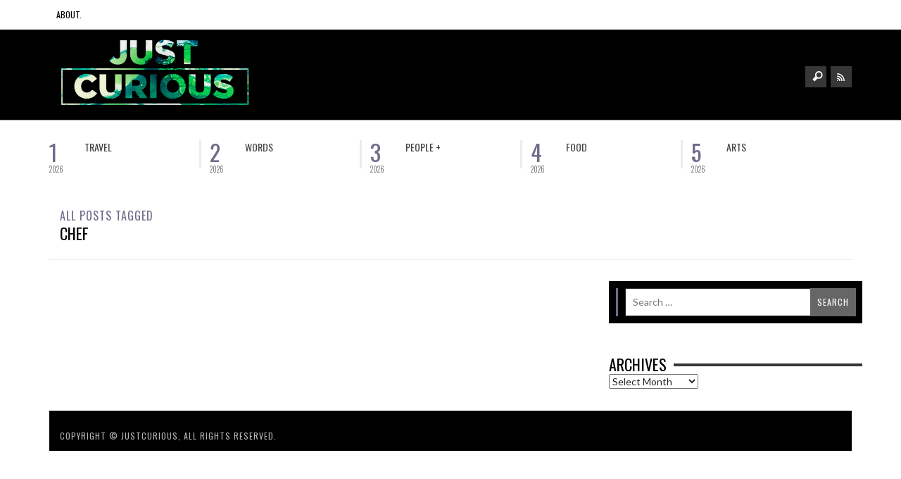

--- FILE ---
content_type: text/html; charset=UTF-8
request_url: https://justcurious.ca/tag/chef/
body_size: 14150
content:
<!DOCTYPE html>
<!--[if lt IE 9]>         <html class="no-js lt-ie9 lt-ie10" itemscope="itemscope" itemtype="http://schema.org/WebPage" lang="en-US" xmlns:og="http://opengraphprotocol.org/schema/" xmlns:fb="http://www.facebook.com/2008/fbml"> <![endif]-->
<!--[if IE 9]>         <html class="no-js lt-ie10" itemscope="itemscope" itemtype="http://schema.org/WebPage" lang="en-US" xmlns:og="http://opengraphprotocol.org/schema/" xmlns:fb="http://www.facebook.com/2008/fbml"> <![endif]-->
<!--[if gt IE 9]><!-->
<html class="no-js" itemscope="itemscope" itemtype="http://schema.org/WebPage" lang="en-US" xmlns:og="http://opengraphprotocol.org/schema/" xmlns:fb="http://www.facebook.com/2008/fbml"> <!--<![endif]-->
<head>
    <title itemprop="name">Chef Archives - Just Curious</title>

	<meta name='robots' content='index, follow, max-image-preview:large, max-snippet:-1, max-video-preview:-1' />

	<!-- This site is optimized with the Yoast SEO plugin v26.8 - https://yoast.com/product/yoast-seo-wordpress/ -->
	<link rel="canonical" href="https://justcurious.ca/tag/chef/" />
	<meta property="og:locale" content="en_US" />
	<meta property="og:type" content="article" />
	<meta property="og:title" content="Chef Archives - Just Curious" />
	<meta property="og:url" content="https://justcurious.ca/tag/chef/" />
	<meta property="og:site_name" content="Just Curious" />
	<meta property="og:image" content="https://justcurious.ca/wp-content/uploads/2020/03/PM-image-scaled.jpg" />
	<meta property="og:image:width" content="2560" />
	<meta property="og:image:height" content="897" />
	<meta property="og:image:type" content="image/jpeg" />
	<meta name="twitter:card" content="summary_large_image" />
	<script type="application/ld+json" class="yoast-schema-graph">{"@context":"https://schema.org","@graph":[{"@type":"CollectionPage","@id":"https://justcurious.ca/tag/chef/","url":"https://justcurious.ca/tag/chef/","name":"Chef Archives - Just Curious","isPartOf":{"@id":"https://justcurious.ca/#website"},"breadcrumb":{"@id":"https://justcurious.ca/tag/chef/#breadcrumb"},"inLanguage":"en-US"},{"@type":"BreadcrumbList","@id":"https://justcurious.ca/tag/chef/#breadcrumb","itemListElement":[{"@type":"ListItem","position":1,"name":"Home","item":"https://justcurious.ca/"},{"@type":"ListItem","position":2,"name":"Chef"}]},{"@type":"WebSite","@id":"https://justcurious.ca/#website","url":"https://justcurious.ca/","name":"Just Curious","description":"","potentialAction":[{"@type":"SearchAction","target":{"@type":"EntryPoint","urlTemplate":"https://justcurious.ca/?s={search_term_string}"},"query-input":{"@type":"PropertyValueSpecification","valueRequired":true,"valueName":"search_term_string"}}],"inLanguage":"en-US"}]}</script>
	<!-- / Yoast SEO plugin. -->


<link rel='dns-prefetch' href='//fonts.googleapis.com' />
<link rel="alternate" type="application/rss+xml" title="Just Curious &raquo; Feed" href="https://justcurious.ca/feed/" />
<link rel="alternate" type="application/rss+xml" title="Just Curious &raquo; Chef Tag Feed" href="https://justcurious.ca/tag/chef/feed/" />
		<!-- This site uses the Google Analytics by MonsterInsights plugin v9.11.1 - Using Analytics tracking - https://www.monsterinsights.com/ -->
							<script src="//www.googletagmanager.com/gtag/js?id=G-3H7MPNGGVB"  data-cfasync="false" data-wpfc-render="false" type="text/javascript" async></script>
			<script data-cfasync="false" data-wpfc-render="false" type="text/javascript">
				var mi_version = '9.11.1';
				var mi_track_user = true;
				var mi_no_track_reason = '';
								var MonsterInsightsDefaultLocations = {"page_location":"https:\/\/justcurious.ca\/tag\/chef\/"};
								if ( typeof MonsterInsightsPrivacyGuardFilter === 'function' ) {
					var MonsterInsightsLocations = (typeof MonsterInsightsExcludeQuery === 'object') ? MonsterInsightsPrivacyGuardFilter( MonsterInsightsExcludeQuery ) : MonsterInsightsPrivacyGuardFilter( MonsterInsightsDefaultLocations );
				} else {
					var MonsterInsightsLocations = (typeof MonsterInsightsExcludeQuery === 'object') ? MonsterInsightsExcludeQuery : MonsterInsightsDefaultLocations;
				}

								var disableStrs = [
										'ga-disable-G-3H7MPNGGVB',
									];

				/* Function to detect opted out users */
				function __gtagTrackerIsOptedOut() {
					for (var index = 0; index < disableStrs.length; index++) {
						if (document.cookie.indexOf(disableStrs[index] + '=true') > -1) {
							return true;
						}
					}

					return false;
				}

				/* Disable tracking if the opt-out cookie exists. */
				if (__gtagTrackerIsOptedOut()) {
					for (var index = 0; index < disableStrs.length; index++) {
						window[disableStrs[index]] = true;
					}
				}

				/* Opt-out function */
				function __gtagTrackerOptout() {
					for (var index = 0; index < disableStrs.length; index++) {
						document.cookie = disableStrs[index] + '=true; expires=Thu, 31 Dec 2099 23:59:59 UTC; path=/';
						window[disableStrs[index]] = true;
					}
				}

				if ('undefined' === typeof gaOptout) {
					function gaOptout() {
						__gtagTrackerOptout();
					}
				}
								window.dataLayer = window.dataLayer || [];

				window.MonsterInsightsDualTracker = {
					helpers: {},
					trackers: {},
				};
				if (mi_track_user) {
					function __gtagDataLayer() {
						dataLayer.push(arguments);
					}

					function __gtagTracker(type, name, parameters) {
						if (!parameters) {
							parameters = {};
						}

						if (parameters.send_to) {
							__gtagDataLayer.apply(null, arguments);
							return;
						}

						if (type === 'event') {
														parameters.send_to = monsterinsights_frontend.v4_id;
							var hookName = name;
							if (typeof parameters['event_category'] !== 'undefined') {
								hookName = parameters['event_category'] + ':' + name;
							}

							if (typeof MonsterInsightsDualTracker.trackers[hookName] !== 'undefined') {
								MonsterInsightsDualTracker.trackers[hookName](parameters);
							} else {
								__gtagDataLayer('event', name, parameters);
							}
							
						} else {
							__gtagDataLayer.apply(null, arguments);
						}
					}

					__gtagTracker('js', new Date());
					__gtagTracker('set', {
						'developer_id.dZGIzZG': true,
											});
					if ( MonsterInsightsLocations.page_location ) {
						__gtagTracker('set', MonsterInsightsLocations);
					}
										__gtagTracker('config', 'G-3H7MPNGGVB', {"forceSSL":"true"} );
										window.gtag = __gtagTracker;										(function () {
						/* https://developers.google.com/analytics/devguides/collection/analyticsjs/ */
						/* ga and __gaTracker compatibility shim. */
						var noopfn = function () {
							return null;
						};
						var newtracker = function () {
							return new Tracker();
						};
						var Tracker = function () {
							return null;
						};
						var p = Tracker.prototype;
						p.get = noopfn;
						p.set = noopfn;
						p.send = function () {
							var args = Array.prototype.slice.call(arguments);
							args.unshift('send');
							__gaTracker.apply(null, args);
						};
						var __gaTracker = function () {
							var len = arguments.length;
							if (len === 0) {
								return;
							}
							var f = arguments[len - 1];
							if (typeof f !== 'object' || f === null || typeof f.hitCallback !== 'function') {
								if ('send' === arguments[0]) {
									var hitConverted, hitObject = false, action;
									if ('event' === arguments[1]) {
										if ('undefined' !== typeof arguments[3]) {
											hitObject = {
												'eventAction': arguments[3],
												'eventCategory': arguments[2],
												'eventLabel': arguments[4],
												'value': arguments[5] ? arguments[5] : 1,
											}
										}
									}
									if ('pageview' === arguments[1]) {
										if ('undefined' !== typeof arguments[2]) {
											hitObject = {
												'eventAction': 'page_view',
												'page_path': arguments[2],
											}
										}
									}
									if (typeof arguments[2] === 'object') {
										hitObject = arguments[2];
									}
									if (typeof arguments[5] === 'object') {
										Object.assign(hitObject, arguments[5]);
									}
									if ('undefined' !== typeof arguments[1].hitType) {
										hitObject = arguments[1];
										if ('pageview' === hitObject.hitType) {
											hitObject.eventAction = 'page_view';
										}
									}
									if (hitObject) {
										action = 'timing' === arguments[1].hitType ? 'timing_complete' : hitObject.eventAction;
										hitConverted = mapArgs(hitObject);
										__gtagTracker('event', action, hitConverted);
									}
								}
								return;
							}

							function mapArgs(args) {
								var arg, hit = {};
								var gaMap = {
									'eventCategory': 'event_category',
									'eventAction': 'event_action',
									'eventLabel': 'event_label',
									'eventValue': 'event_value',
									'nonInteraction': 'non_interaction',
									'timingCategory': 'event_category',
									'timingVar': 'name',
									'timingValue': 'value',
									'timingLabel': 'event_label',
									'page': 'page_path',
									'location': 'page_location',
									'title': 'page_title',
									'referrer' : 'page_referrer',
								};
								for (arg in args) {
																		if (!(!args.hasOwnProperty(arg) || !gaMap.hasOwnProperty(arg))) {
										hit[gaMap[arg]] = args[arg];
									} else {
										hit[arg] = args[arg];
									}
								}
								return hit;
							}

							try {
								f.hitCallback();
							} catch (ex) {
							}
						};
						__gaTracker.create = newtracker;
						__gaTracker.getByName = newtracker;
						__gaTracker.getAll = function () {
							return [];
						};
						__gaTracker.remove = noopfn;
						__gaTracker.loaded = true;
						window['__gaTracker'] = __gaTracker;
					})();
									} else {
										console.log("");
					(function () {
						function __gtagTracker() {
							return null;
						}

						window['__gtagTracker'] = __gtagTracker;
						window['gtag'] = __gtagTracker;
					})();
									}
			</script>
							<!-- / Google Analytics by MonsterInsights -->
		<style id='wp-img-auto-sizes-contain-inline-css' type='text/css'>
img:is([sizes=auto i],[sizes^="auto," i]){contain-intrinsic-size:3000px 1500px}
/*# sourceURL=wp-img-auto-sizes-contain-inline-css */
</style>
<style id='wp-emoji-styles-inline-css' type='text/css'>

	img.wp-smiley, img.emoji {
		display: inline !important;
		border: none !important;
		box-shadow: none !important;
		height: 1em !important;
		width: 1em !important;
		margin: 0 0.07em !important;
		vertical-align: -0.1em !important;
		background: none !important;
		padding: 0 !important;
	}
/*# sourceURL=wp-emoji-styles-inline-css */
</style>
<style id='wp-block-library-inline-css' type='text/css'>
:root{--wp-block-synced-color:#7a00df;--wp-block-synced-color--rgb:122,0,223;--wp-bound-block-color:var(--wp-block-synced-color);--wp-editor-canvas-background:#ddd;--wp-admin-theme-color:#007cba;--wp-admin-theme-color--rgb:0,124,186;--wp-admin-theme-color-darker-10:#006ba1;--wp-admin-theme-color-darker-10--rgb:0,107,160.5;--wp-admin-theme-color-darker-20:#005a87;--wp-admin-theme-color-darker-20--rgb:0,90,135;--wp-admin-border-width-focus:2px}@media (min-resolution:192dpi){:root{--wp-admin-border-width-focus:1.5px}}.wp-element-button{cursor:pointer}:root .has-very-light-gray-background-color{background-color:#eee}:root .has-very-dark-gray-background-color{background-color:#313131}:root .has-very-light-gray-color{color:#eee}:root .has-very-dark-gray-color{color:#313131}:root .has-vivid-green-cyan-to-vivid-cyan-blue-gradient-background{background:linear-gradient(135deg,#00d084,#0693e3)}:root .has-purple-crush-gradient-background{background:linear-gradient(135deg,#34e2e4,#4721fb 50%,#ab1dfe)}:root .has-hazy-dawn-gradient-background{background:linear-gradient(135deg,#faaca8,#dad0ec)}:root .has-subdued-olive-gradient-background{background:linear-gradient(135deg,#fafae1,#67a671)}:root .has-atomic-cream-gradient-background{background:linear-gradient(135deg,#fdd79a,#004a59)}:root .has-nightshade-gradient-background{background:linear-gradient(135deg,#330968,#31cdcf)}:root .has-midnight-gradient-background{background:linear-gradient(135deg,#020381,#2874fc)}:root{--wp--preset--font-size--normal:16px;--wp--preset--font-size--huge:42px}.has-regular-font-size{font-size:1em}.has-larger-font-size{font-size:2.625em}.has-normal-font-size{font-size:var(--wp--preset--font-size--normal)}.has-huge-font-size{font-size:var(--wp--preset--font-size--huge)}.has-text-align-center{text-align:center}.has-text-align-left{text-align:left}.has-text-align-right{text-align:right}.has-fit-text{white-space:nowrap!important}#end-resizable-editor-section{display:none}.aligncenter{clear:both}.items-justified-left{justify-content:flex-start}.items-justified-center{justify-content:center}.items-justified-right{justify-content:flex-end}.items-justified-space-between{justify-content:space-between}.screen-reader-text{border:0;clip-path:inset(50%);height:1px;margin:-1px;overflow:hidden;padding:0;position:absolute;width:1px;word-wrap:normal!important}.screen-reader-text:focus{background-color:#ddd;clip-path:none;color:#444;display:block;font-size:1em;height:auto;left:5px;line-height:normal;padding:15px 23px 14px;text-decoration:none;top:5px;width:auto;z-index:100000}html :where(.has-border-color){border-style:solid}html :where([style*=border-top-color]){border-top-style:solid}html :where([style*=border-right-color]){border-right-style:solid}html :where([style*=border-bottom-color]){border-bottom-style:solid}html :where([style*=border-left-color]){border-left-style:solid}html :where([style*=border-width]){border-style:solid}html :where([style*=border-top-width]){border-top-style:solid}html :where([style*=border-right-width]){border-right-style:solid}html :where([style*=border-bottom-width]){border-bottom-style:solid}html :where([style*=border-left-width]){border-left-style:solid}html :where(img[class*=wp-image-]){height:auto;max-width:100%}:where(figure){margin:0 0 1em}html :where(.is-position-sticky){--wp-admin--admin-bar--position-offset:var(--wp-admin--admin-bar--height,0px)}@media screen and (max-width:600px){html :where(.is-position-sticky){--wp-admin--admin-bar--position-offset:0px}}

/*# sourceURL=wp-block-library-inline-css */
</style><style id='global-styles-inline-css' type='text/css'>
:root{--wp--preset--aspect-ratio--square: 1;--wp--preset--aspect-ratio--4-3: 4/3;--wp--preset--aspect-ratio--3-4: 3/4;--wp--preset--aspect-ratio--3-2: 3/2;--wp--preset--aspect-ratio--2-3: 2/3;--wp--preset--aspect-ratio--16-9: 16/9;--wp--preset--aspect-ratio--9-16: 9/16;--wp--preset--color--black: #000000;--wp--preset--color--cyan-bluish-gray: #abb8c3;--wp--preset--color--white: #ffffff;--wp--preset--color--pale-pink: #f78da7;--wp--preset--color--vivid-red: #cf2e2e;--wp--preset--color--luminous-vivid-orange: #ff6900;--wp--preset--color--luminous-vivid-amber: #fcb900;--wp--preset--color--light-green-cyan: #7bdcb5;--wp--preset--color--vivid-green-cyan: #00d084;--wp--preset--color--pale-cyan-blue: #8ed1fc;--wp--preset--color--vivid-cyan-blue: #0693e3;--wp--preset--color--vivid-purple: #9b51e0;--wp--preset--gradient--vivid-cyan-blue-to-vivid-purple: linear-gradient(135deg,rgb(6,147,227) 0%,rgb(155,81,224) 100%);--wp--preset--gradient--light-green-cyan-to-vivid-green-cyan: linear-gradient(135deg,rgb(122,220,180) 0%,rgb(0,208,130) 100%);--wp--preset--gradient--luminous-vivid-amber-to-luminous-vivid-orange: linear-gradient(135deg,rgb(252,185,0) 0%,rgb(255,105,0) 100%);--wp--preset--gradient--luminous-vivid-orange-to-vivid-red: linear-gradient(135deg,rgb(255,105,0) 0%,rgb(207,46,46) 100%);--wp--preset--gradient--very-light-gray-to-cyan-bluish-gray: linear-gradient(135deg,rgb(238,238,238) 0%,rgb(169,184,195) 100%);--wp--preset--gradient--cool-to-warm-spectrum: linear-gradient(135deg,rgb(74,234,220) 0%,rgb(151,120,209) 20%,rgb(207,42,186) 40%,rgb(238,44,130) 60%,rgb(251,105,98) 80%,rgb(254,248,76) 100%);--wp--preset--gradient--blush-light-purple: linear-gradient(135deg,rgb(255,206,236) 0%,rgb(152,150,240) 100%);--wp--preset--gradient--blush-bordeaux: linear-gradient(135deg,rgb(254,205,165) 0%,rgb(254,45,45) 50%,rgb(107,0,62) 100%);--wp--preset--gradient--luminous-dusk: linear-gradient(135deg,rgb(255,203,112) 0%,rgb(199,81,192) 50%,rgb(65,88,208) 100%);--wp--preset--gradient--pale-ocean: linear-gradient(135deg,rgb(255,245,203) 0%,rgb(182,227,212) 50%,rgb(51,167,181) 100%);--wp--preset--gradient--electric-grass: linear-gradient(135deg,rgb(202,248,128) 0%,rgb(113,206,126) 100%);--wp--preset--gradient--midnight: linear-gradient(135deg,rgb(2,3,129) 0%,rgb(40,116,252) 100%);--wp--preset--font-size--small: 13px;--wp--preset--font-size--medium: 20px;--wp--preset--font-size--large: 36px;--wp--preset--font-size--x-large: 42px;--wp--preset--spacing--20: 0.44rem;--wp--preset--spacing--30: 0.67rem;--wp--preset--spacing--40: 1rem;--wp--preset--spacing--50: 1.5rem;--wp--preset--spacing--60: 2.25rem;--wp--preset--spacing--70: 3.38rem;--wp--preset--spacing--80: 5.06rem;--wp--preset--shadow--natural: 6px 6px 9px rgba(0, 0, 0, 0.2);--wp--preset--shadow--deep: 12px 12px 50px rgba(0, 0, 0, 0.4);--wp--preset--shadow--sharp: 6px 6px 0px rgba(0, 0, 0, 0.2);--wp--preset--shadow--outlined: 6px 6px 0px -3px rgb(255, 255, 255), 6px 6px rgb(0, 0, 0);--wp--preset--shadow--crisp: 6px 6px 0px rgb(0, 0, 0);}:where(.is-layout-flex){gap: 0.5em;}:where(.is-layout-grid){gap: 0.5em;}body .is-layout-flex{display: flex;}.is-layout-flex{flex-wrap: wrap;align-items: center;}.is-layout-flex > :is(*, div){margin: 0;}body .is-layout-grid{display: grid;}.is-layout-grid > :is(*, div){margin: 0;}:where(.wp-block-columns.is-layout-flex){gap: 2em;}:where(.wp-block-columns.is-layout-grid){gap: 2em;}:where(.wp-block-post-template.is-layout-flex){gap: 1.25em;}:where(.wp-block-post-template.is-layout-grid){gap: 1.25em;}.has-black-color{color: var(--wp--preset--color--black) !important;}.has-cyan-bluish-gray-color{color: var(--wp--preset--color--cyan-bluish-gray) !important;}.has-white-color{color: var(--wp--preset--color--white) !important;}.has-pale-pink-color{color: var(--wp--preset--color--pale-pink) !important;}.has-vivid-red-color{color: var(--wp--preset--color--vivid-red) !important;}.has-luminous-vivid-orange-color{color: var(--wp--preset--color--luminous-vivid-orange) !important;}.has-luminous-vivid-amber-color{color: var(--wp--preset--color--luminous-vivid-amber) !important;}.has-light-green-cyan-color{color: var(--wp--preset--color--light-green-cyan) !important;}.has-vivid-green-cyan-color{color: var(--wp--preset--color--vivid-green-cyan) !important;}.has-pale-cyan-blue-color{color: var(--wp--preset--color--pale-cyan-blue) !important;}.has-vivid-cyan-blue-color{color: var(--wp--preset--color--vivid-cyan-blue) !important;}.has-vivid-purple-color{color: var(--wp--preset--color--vivid-purple) !important;}.has-black-background-color{background-color: var(--wp--preset--color--black) !important;}.has-cyan-bluish-gray-background-color{background-color: var(--wp--preset--color--cyan-bluish-gray) !important;}.has-white-background-color{background-color: var(--wp--preset--color--white) !important;}.has-pale-pink-background-color{background-color: var(--wp--preset--color--pale-pink) !important;}.has-vivid-red-background-color{background-color: var(--wp--preset--color--vivid-red) !important;}.has-luminous-vivid-orange-background-color{background-color: var(--wp--preset--color--luminous-vivid-orange) !important;}.has-luminous-vivid-amber-background-color{background-color: var(--wp--preset--color--luminous-vivid-amber) !important;}.has-light-green-cyan-background-color{background-color: var(--wp--preset--color--light-green-cyan) !important;}.has-vivid-green-cyan-background-color{background-color: var(--wp--preset--color--vivid-green-cyan) !important;}.has-pale-cyan-blue-background-color{background-color: var(--wp--preset--color--pale-cyan-blue) !important;}.has-vivid-cyan-blue-background-color{background-color: var(--wp--preset--color--vivid-cyan-blue) !important;}.has-vivid-purple-background-color{background-color: var(--wp--preset--color--vivid-purple) !important;}.has-black-border-color{border-color: var(--wp--preset--color--black) !important;}.has-cyan-bluish-gray-border-color{border-color: var(--wp--preset--color--cyan-bluish-gray) !important;}.has-white-border-color{border-color: var(--wp--preset--color--white) !important;}.has-pale-pink-border-color{border-color: var(--wp--preset--color--pale-pink) !important;}.has-vivid-red-border-color{border-color: var(--wp--preset--color--vivid-red) !important;}.has-luminous-vivid-orange-border-color{border-color: var(--wp--preset--color--luminous-vivid-orange) !important;}.has-luminous-vivid-amber-border-color{border-color: var(--wp--preset--color--luminous-vivid-amber) !important;}.has-light-green-cyan-border-color{border-color: var(--wp--preset--color--light-green-cyan) !important;}.has-vivid-green-cyan-border-color{border-color: var(--wp--preset--color--vivid-green-cyan) !important;}.has-pale-cyan-blue-border-color{border-color: var(--wp--preset--color--pale-cyan-blue) !important;}.has-vivid-cyan-blue-border-color{border-color: var(--wp--preset--color--vivid-cyan-blue) !important;}.has-vivid-purple-border-color{border-color: var(--wp--preset--color--vivid-purple) !important;}.has-vivid-cyan-blue-to-vivid-purple-gradient-background{background: var(--wp--preset--gradient--vivid-cyan-blue-to-vivid-purple) !important;}.has-light-green-cyan-to-vivid-green-cyan-gradient-background{background: var(--wp--preset--gradient--light-green-cyan-to-vivid-green-cyan) !important;}.has-luminous-vivid-amber-to-luminous-vivid-orange-gradient-background{background: var(--wp--preset--gradient--luminous-vivid-amber-to-luminous-vivid-orange) !important;}.has-luminous-vivid-orange-to-vivid-red-gradient-background{background: var(--wp--preset--gradient--luminous-vivid-orange-to-vivid-red) !important;}.has-very-light-gray-to-cyan-bluish-gray-gradient-background{background: var(--wp--preset--gradient--very-light-gray-to-cyan-bluish-gray) !important;}.has-cool-to-warm-spectrum-gradient-background{background: var(--wp--preset--gradient--cool-to-warm-spectrum) !important;}.has-blush-light-purple-gradient-background{background: var(--wp--preset--gradient--blush-light-purple) !important;}.has-blush-bordeaux-gradient-background{background: var(--wp--preset--gradient--blush-bordeaux) !important;}.has-luminous-dusk-gradient-background{background: var(--wp--preset--gradient--luminous-dusk) !important;}.has-pale-ocean-gradient-background{background: var(--wp--preset--gradient--pale-ocean) !important;}.has-electric-grass-gradient-background{background: var(--wp--preset--gradient--electric-grass) !important;}.has-midnight-gradient-background{background: var(--wp--preset--gradient--midnight) !important;}.has-small-font-size{font-size: var(--wp--preset--font-size--small) !important;}.has-medium-font-size{font-size: var(--wp--preset--font-size--medium) !important;}.has-large-font-size{font-size: var(--wp--preset--font-size--large) !important;}.has-x-large-font-size{font-size: var(--wp--preset--font-size--x-large) !important;}
/*# sourceURL=global-styles-inline-css */
</style>

<style id='classic-theme-styles-inline-css' type='text/css'>
/*! This file is auto-generated */
.wp-block-button__link{color:#fff;background-color:#32373c;border-radius:9999px;box-shadow:none;text-decoration:none;padding:calc(.667em + 2px) calc(1.333em + 2px);font-size:1.125em}.wp-block-file__button{background:#32373c;color:#fff;text-decoration:none}
/*# sourceURL=/wp-includes/css/classic-themes.min.css */
</style>
<link rel='stylesheet' id='contact-form-7-css' href='https://justcurious.ca/wp-content/plugins/contact-form-7/includes/css/styles.css?ver=6.1.4' type='text/css' media='all' />
<link rel='stylesheet' id='flxmap-css' href='https://justcurious.ca/wp-content/plugins/wp-flexible-map/static/css/styles.css?ver=1.19.0' type='text/css' media='all' />
<link rel='stylesheet' id='envirra-child-css-css' href='https://justcurious.ca/wp-content/themes/blackmag-child-theme/style.css?ver=6.9' type='text/css' media='all' />
<link rel='stylesheet' id='vwcss-mmenu-css' href='https://justcurious.ca/wp-content/themes/blackmag/js/jquery-mmenu/css/jquery.mmenu.custom.css?ver=1.3.0' type='text/css' media='all' />
<link rel='stylesheet' id='vwcss-icon-iconic-css' href='https://justcurious.ca/wp-content/themes/blackmag/components/font-icons/iconic/css/iconic.css?ver=1.3.0' type='text/css' media='all' />
<link rel='stylesheet' id='vwcss-icon-social-css' href='https://justcurious.ca/wp-content/themes/blackmag/components/font-icons/social-icons/css/zocial.css?ver=1.3.0' type='text/css' media='all' />
<link rel='stylesheet' id='vwcss-icon-awesome-css' href='https://justcurious.ca/wp-content/themes/blackmag/components/font-icons/awesome/css/awesome.css?ver=1.3.0' type='text/css' media='all' />
<link rel='stylesheet' id='vwcss-animate-css' href='https://justcurious.ca/wp-content/themes/blackmag/css/animate.css?ver=1.3.0' type='text/css' media='all' />
<link rel='stylesheet' id='vwcss-bootstrap-css' href='https://justcurious.ca/wp-content/themes/blackmag/css/bootstrap.css?ver=1.3.0' type='text/css' media='all' />
<link rel='stylesheet' id='vwcss-flexslider-css' href='https://justcurious.ca/wp-content/themes/blackmag/js/flex-slider/flexslider-custom.css?ver=1.3.0' type='text/css' media='all' />
<link rel='stylesheet' id='vwcss-theme-root-css' href='https://justcurious.ca/wp-content/themes/blackmag/style.css?ver=1769064615' type='text/css' media='all' />
<link rel='stylesheet' id='vwcss-theme-css' href='https://justcurious.ca/wp-content/themes/blackmag-child-theme/style.css?ver=1.3.0' type='text/css' media='all' />
<link rel='stylesheet' id='redux-google-fonts-css' href='https://fonts.googleapis.com/css?family=Oswald%3A300%2C400%2C700%7CLato%3A100%2C300%2C400%2C700%2C900%2C100italic%2C300italic%2C400italic%2C700italic%2C900italic&#038;ver=1594340320' type='text/css' media='all' />
<script type="text/javascript" src="https://justcurious.ca/wp-content/plugins/google-analytics-for-wordpress/assets/js/frontend-gtag.min.js?ver=9.11.1" id="monsterinsights-frontend-script-js" async="async" data-wp-strategy="async"></script>
<script data-cfasync="false" data-wpfc-render="false" type="text/javascript" id='monsterinsights-frontend-script-js-extra'>/* <![CDATA[ */
var monsterinsights_frontend = {"js_events_tracking":"true","download_extensions":"doc,pdf,ppt,zip,xls,docx,pptx,xlsx","inbound_paths":"[]","home_url":"https:\/\/justcurious.ca","hash_tracking":"false","v4_id":"G-3H7MPNGGVB"};/* ]]> */
</script>
<script type="text/javascript" id="jquery-core-js-extra">
/* <![CDATA[ */
var urls = {"ajaxurl":"https://justcurious.ca/wp-admin/admin-ajax.php","security":"79f9717714"};
//# sourceURL=jquery-core-js-extra
/* ]]> */
</script>
<script type="text/javascript" src="https://justcurious.ca/wp-includes/js/jquery/jquery.min.js?ver=3.7.1" id="jquery-core-js"></script>
<script type="text/javascript" src="https://justcurious.ca/wp-includes/js/jquery/jquery-migrate.min.js?ver=3.4.1" id="jquery-migrate-js"></script>
<script type="text/javascript" src="https://justcurious.ca/wp-content/themes/blackmag-child-theme/library/js/scripts.js?ver=6.9" id="envirra-child-js-js"></script>
<link rel="https://api.w.org/" href="https://justcurious.ca/wp-json/" /><link rel="alternate" title="JSON" type="application/json" href="https://justcurious.ca/wp-json/wp/v2/tags/82" /><link rel="profile" href="http://gmpg.org/xfn/11">



<meta name="description" content="">

<meta charset="UTF-8">

<link href="//www.google-analytics.com" rel="dns-prefetch">

<meta http-equiv="X-UA-Compatible" content="IE=edge,chrome=1">

<meta name="viewport" content="width=device-width,initial-scale=1.0,user-scalable=yes">


		








<!-- HTML5 shim and Respond.js IE8 support of HTML5 elements and media queries -->
<!--[if lt IE 9]>
	<script src="//cdnjs.cloudflare.com/ajax/libs/html5shiv/3.7/html5shiv.min.js"></script>
	<script src="//cdnjs.cloudflare.com/ajax/libs/respond.js/1.4.2/respond.min.js"></script>
<![endif]-->
		<style id="vw-custom-font" type="text/css">
			
			

			
		</style>
		
	<style type="text/css">
		
		

		
		
		a, a:hover,
		.vw-page-title-box .vw-label,
		.vw-post-categories a,
		.vw-page-subtitle,
		.vw-review-summary-bar .vw-review-score,
		.vw-review-total-score,
		.vw-breaking-news-date,
		.vw-date-box-date,
		.vw-post-style-classic .vw-post-box-title a:hover,
		.vw-post-likes-count.vw-post-liked .vw-icon,
		.vw-menu-location-bottom .main-menu-link:hover,
		.vw-accordion-header.ui-accordion-header-active span,
		.vw-404-text,
		em, .entry-title em, .widget-title em, .vw-related-posts-title em, .vw-post-comments-title em, .vw-page-title em, .vw-post-box-layout-title em, .vwspc-section-title em {
			color: #706b89;
		}

		.vw-site-social-profile-icon:hover,
		/*.vw-post-categories a,*/
		.vw-breaking-news-label,
		.vw-post-navigation-previous:hover,
		.vw-post-navigation-next:hover,
		.vw-author-socials a:hover,
		.vw-post-style-box:hover,
		.vw-review-summary-bar .vw-review-score-bar,
		.vw-review-total-score, .vw-review-item-score.vw-review-score-percentage,
		.vw-post-style-classic a.vw-post-box-read-more:hover,
		.vw-post-box:hover .vw-post-format-icon,
		.vw-gallery-direction-button:hover,
		.vw-post-meta-icons a:hover,
		.widget_tag_cloud .tagcloud a:hover,
		.vw-page-navigation-pagination .page-numbers:hover,
		.vw-page-navigation-pagination .page-numbers.current,
		#wp-calendar tbody td:hover,
		.widget_vw_widget_categories .vw-widget-category-title:hover .vw-widget-category-post-count,
		.vwspc-section-full-page-link:hover .vw-button,
		.vw-post-tabed-tab.ui-state-active,
		.vw-page-links > .vw-page-link, .vw-page-links .vw-page-link:hover,
		.vw-tag-links a:hover {
			background-color: #706b89;
		}

		.vw-post-style-small-comment .vw-comment-meta,
		.vw-about-author-section .vw-author-name,
		.vw-post-meta-large .vw-date-box,
		#wp-calendar caption,
		.wp-caption p.wp-caption-text,
		.vw-widget-feedburner-text,
		.vw-login-title,
		.widget_search label,
		.widget_vw_widget_author .vw-widget-author-title,
		.vw-quote {
			border-color: #706b89;
		}

		.vw-menu-location-top.sf-arrows .main-menu-link.sf-with-ul:after {
			border-top-color: #000000;
		}
		.vw-menu-location-top.sf-arrows .sub-menu-link.sf-with-ul:after {
			border-left-color: #000000;
		}

		.sf-arrows > li > .sf-with-ul:focus:after, .sf-arrows > li:hover > .sf-with-ul:after, .sf-arrows > .sfHover > .sf-with-ul:after {
			border-top-color: #706b89 !important;
		}

		.vw-menu-location-top a.main-menu-link {
			color: #000000;
		}

		

		.vw-menu-location-top .main-menu-item:hover .main-menu-link {
			color: #888888;
		}

		/* Body font */
		.vw-header-font-family,
		.vw-copyright {
			font-family: Oswald;
		}

		.vw-breaking-news-link {
			font-family: Lato;
		}

		.vw-page-title-wrapper-top.vw-has-background .vw-page-title-wrapper-inner {
			padding-top: 150px;
		}

		.vw-sticky-wrapper.is-sticky .vw-menu-main-wrapper.vw-sticky {
			background-color: rgba(0,0,0,0.8);
		}

		.vw-menu-main-wrapper {
			border-color: rgba(255,255,255,0.21);
		}

		/* Custom Styles */
		                        .custom-breaking-news {
	margin-left: 0;
	padding-left: 0;
	list-style: none;
	display: flex;
	justify-content: space-between;
}

.custom-breaking-news .vw-breaking-news-link, .custom-breaking-news .vw-breaking-news-month {
	color: #424242
}
.custom-breaking-news li {
	position: relative;
}
.custom-breaking-news li + li:before{
	border-left: 3px solid rgba(128, 128, 128, 0.15);
    	content: '';
    	height: 4rem;
    	display: inline-block;
    	position: absolute;
    	left: -15px;
}

@media (max-width: 415px) {
	.custom-breaking-news .vw-breaking-news-post-date.vw-header-font {
		display: none;
	}
	.vw-breaking-news .vw-breaking-news-link {
	margin-left: 0;
	}
}                    
	</style>
	<style type="text/css" title="dynamic-css" class="options-output">h1, h2, h3, h4, h5, h6, .vw-header-font,blockquote, .vw-post-box.vw-post-format-link a,.vw-social-counter-count,.vw-menu-location-top .menu-link,.vw-menu-location-bottom .main-menu-link,.vw-page-navigation-pagination .page-numbers,#wp-calendar caption,input[type=button],input[type=submit],button,.vw-button,.vw-accordion-header-text,.vw-tab-title{font-family:Oswald;text-transform:uppercase;font-weight:400;font-style:normal;color:#000;}.vw-menu-location-main .main-menu-link{font-family:Oswald;letter-spacing:2px;font-weight:400;font-style:normal;color:#fff;font-size:16px;}body,cite{font-family:Lato;font-weight:400;font-style:normal;color:#222222;font-size:14px;}.vw-logo-link{margin-top:0;margin-right:0;margin-bottom:0;margin-left:0;}.vw-menu-additional-logo img{margin-top:15px;margin-right:0;margin-bottom:0;margin-left:15px;}.vw-site-wrapper,.vw-page-navigation-pagination{background-color:#ffffff;}.vw-breaking-news-bar{background:#ffffff;}.vw-breaking-news-list .vw-breaking-news-link,.vw-breaking-news-list .vw-breaking-news-month{color:#424242;}.vw-top-bar{background:#ffffff;}.vw-menu-location-top .sub-menu,.vw-menu-location-top .main-menu-item:hover .main-menu-link{background:#ffffff;}.vw-menu-location-top .sub-menu-link{color:#111111;}.vw-menu-location-top .sub-menu-link:hover{color:#888888;}.vw-menu-location-top .sub-menu-link:hover{background:#f5f5f5;}.vw-menu-main-wrapper{background:rgb(0,0,0);background:rgba(0,0,0,0.5);}.vw-menu-location-main .main-menu-item{color:#ffffff;}.vw-menu-location-main .main-menu-item:hover{color:#111111;}.vw-menu-location-main .sub-menu,.vw-menu-location-main .main-menu-item:hover .main-menu-link{background:#ffffff;}.vw-menu-location-main .sub-menu-link{color:#111111;}.vw-menu-location-main .sub-menu-link:hover{color:#888888;}.vw-menu-location-main .sub-menu-link:hover{background:#f5f5f5;}.vw-footer-sidebars{background-color:#000000;}.vw-footer-sidebars h1,.vw-footer-sidebars h2,.vw-footer-sidebars h3,.vw-footer-sidebars h4,.vw-footer-sidebars h5,.vw-footer-sidebars h6,.vw-footer-sidebars .widget-title,.vw-footer-sidebars .vw-widget-category-title{color:#ffffff;}.vw-footer-sidebars{color:#b4b4b4;}.vw-bottom-bar{background:#000000;}.vw-bottom-bar{color:#b4b4b4;}</style><style id="wpforms-css-vars-root">
				:root {
					--wpforms-field-border-radius: 3px;
--wpforms-field-border-style: solid;
--wpforms-field-border-size: 1px;
--wpforms-field-background-color: #ffffff;
--wpforms-field-border-color: rgba( 0, 0, 0, 0.25 );
--wpforms-field-border-color-spare: rgba( 0, 0, 0, 0.25 );
--wpforms-field-text-color: rgba( 0, 0, 0, 0.7 );
--wpforms-field-menu-color: #ffffff;
--wpforms-label-color: rgba( 0, 0, 0, 0.85 );
--wpforms-label-sublabel-color: rgba( 0, 0, 0, 0.55 );
--wpforms-label-error-color: #d63637;
--wpforms-button-border-radius: 3px;
--wpforms-button-border-style: none;
--wpforms-button-border-size: 1px;
--wpforms-button-background-color: #066aab;
--wpforms-button-border-color: #066aab;
--wpforms-button-text-color: #ffffff;
--wpforms-page-break-color: #066aab;
--wpforms-background-image: none;
--wpforms-background-position: center center;
--wpforms-background-repeat: no-repeat;
--wpforms-background-size: cover;
--wpforms-background-width: 100px;
--wpforms-background-height: 100px;
--wpforms-background-color: rgba( 0, 0, 0, 0 );
--wpforms-background-url: none;
--wpforms-container-padding: 0px;
--wpforms-container-border-style: none;
--wpforms-container-border-width: 1px;
--wpforms-container-border-color: #000000;
--wpforms-container-border-radius: 3px;
--wpforms-field-size-input-height: 43px;
--wpforms-field-size-input-spacing: 15px;
--wpforms-field-size-font-size: 16px;
--wpforms-field-size-line-height: 19px;
--wpforms-field-size-padding-h: 14px;
--wpforms-field-size-checkbox-size: 16px;
--wpforms-field-size-sublabel-spacing: 5px;
--wpforms-field-size-icon-size: 1;
--wpforms-label-size-font-size: 16px;
--wpforms-label-size-line-height: 19px;
--wpforms-label-size-sublabel-font-size: 14px;
--wpforms-label-size-sublabel-line-height: 17px;
--wpforms-button-size-font-size: 17px;
--wpforms-button-size-height: 41px;
--wpforms-button-size-padding-h: 15px;
--wpforms-button-size-margin-top: 10px;
--wpforms-container-shadow-size-box-shadow: none;

				}
			</style>	    </head>
<body id="site-top" class="archive tag tag-chef tag-82 wp-theme-blackmag wp-child-theme-blackmag-child-theme vw-site-layout-full-width vw-js-enable-ajax-pagination"><span class="st_rss"></span>
<div class="vw-site-wrapper">

	<div class="vw-top-bar">	<div class="container">		<div class="row">			<div class="col-sm-12">				<div class="vw-top-bar-left">					<nav class="vw-menu-top-wrapper">
    <ul id="menu-main-menu" class="vw-menu vw-menu-location-top vw-menu-type-text clearfix"><li class="nav-menu-item-21 main-menu-item  menu-item-even menu-item-depth-0 menu-item menu-item-type-post_type menu-item-object-page"><a href="https://justcurious.ca/about/" class="menu-link main-menu-link"><span>About.</span></a></li>
</ul></nav>				</div>				<div class="vw-top-bar-right">														</div>			</div>		</div>	</div></div>
    <header class="vw-site-header vw-site-header-style-left-logo">

	<div class="container">

		<div class="row">

			<div class="col-sm-12">

				<div class="vw-site-header-inner">

					<div class="vw-logo-wrapper">
	
	<a class="vw-logo-link" href="https://justcurious.ca">
				
		<!-- Site Logo -->
		
			<!-- Retina Site Logo -->
			
			<img class="vw-logo" src="https://justcurious.ca/wp-content/uploads/2020/06/justCurious_titleBox_500px.png" width="500" height="186" alt="Just Curious">

			</a>

</div>
                    <div class="vw-mobile-nav-button-wrapper">

                        <span class="vw-mobile-nav-button">

                            <span class="vw-hamburger-icon"><span></span></span>

                        </span>

                    </div>

                    
                    <span class="vw-site-social-profile"><a class="vw-site-social-profile-icon vw-site-social-rss" href="https://creatorsvancouver.com/feed/" title="RSS"><i class="icon-social-rss"></i></a></span>
				</div>

			</div>

		</div>

	</div>

    <nav id="vw-menu-main" class="vw-menu-main-wrapper">
	<div class="container">
		<div class="row">
			<div class="col-sm-12">
				

	<div class=" vw-menu-main-inner">

		<ul id="menu-main-menu-1" class="vw-menu vw-menu-location-main vw-menu-type-mega-post"><li class="nav-menu-item-21 main-menu-item  menu-item-even menu-item-depth-0 menu-item menu-item-type-post_type menu-item-object-page vw-mega-menu-type-classic"><a  href="https://justcurious.ca/about/" class="menu-link main-menu-link"><span>About.</span></a></li>
 <li class="vw-menu-additional-icons main-menu-item"><a href="/feed/" class="vw-instant-rss-buton menu-link main-menu-link"><i class="icon-iconic-rss"></i></a></li><li class="vw-menu-additional-icons main-menu-item"><a class="vw-instant-search-buton menu-link main-menu-link"><i class="icon-iconic-search"></i></a></li></ul>			
	</div>
			</div>
		</div>
	</div>
</nav>
    <nav class="vw-menu-mobile-wrapper">

	<ul id="menu-main-menu-2" class="vw-menu-location-mobile"><li class="nav-menu-item-21 main-menu-item  menu-item-even menu-item-depth-0 menu-item menu-item-type-post_type menu-item-object-page"><a href="https://justcurious.ca/about/" class="menu-link main-menu-link"><span>About.</span></a></li>
</ul>
</nav>
</header>
	
    <div class="vw-breaking-news-bar">
        <div class="container">
            <div class="row">
                <div class="col-sm-12">
                    <div class="vw-breaking-news">
						<ul class="custom-breaking-news"><li><span class="vw-breaking-news-post-date vw-header-font"><span class="vw-breaking-news-date">1</span><span class="vw-breaking-news-month">2026</span></span><a rel="bookmark" href="https://justcurious.ca/category/travel/" class="vw-breaking-news-link vw-header-font">Travel</a></li><li><span class="vw-breaking-news-post-date vw-header-font"><span class="vw-breaking-news-date">2</span><span class="vw-breaking-news-month">2026</span></span><a rel="bookmark" href="https://justcurious.ca/category/word/" class="vw-breaking-news-link vw-header-font">Words</a></li><li><span class="vw-breaking-news-post-date vw-header-font"><span class="vw-breaking-news-date">3</span><span class="vw-breaking-news-month">2026</span></span><a rel="bookmark" href="https://justcurious.ca/category/people/" class="vw-breaking-news-link vw-header-font">People +</a></li><li><span class="vw-breaking-news-post-date vw-header-font"><span class="vw-breaking-news-date">4</span><span class="vw-breaking-news-month">2026</span></span><a rel="bookmark" href="https://justcurious.ca/category/words/" class="vw-breaking-news-link vw-header-font">Food</a></li><li><span class="vw-breaking-news-post-date vw-header-font"><span class="vw-breaking-news-date">5</span><span class="vw-breaking-news-month">2026</span></span><a rel="bookmark" href="https://justcurious.ca/category/arts/" class="vw-breaking-news-link vw-header-font">Arts</a></li></ul>                    </div>
                </div>
            </div>
        </div>
    </div>
    </div>


	
    <div class="container">
        <div class="row">
            <div class="col-sm-12">


        
    <script type="text/javascript">
		jQuery("document").ready(function () {
			setTimeout(function () {
				var newDiv = '<span displaytext="" style="display:block; height: 35px; float:left;" class="st_rss_large" st_processed="yes"><span style="text-decoration:none;color:#000000;display:inline-block;cursor:pointer;" class="stButton"><span class="stLarge" style="background-image: url(http://w.sharethis.com/images/rss_32.png);"><a href="https://diningfor.com/?feed=rss" style="display:inline-block; line-height: 30px; height: 30px; width: 32px;"></a></span></span></span>';
				jQuery(".sthoverbuttons-chicklets").append(newDiv);
			}, 2000);
		});

    </script>


<div class="vw-page-title-wrapper">
	<div class="vw-page-title-wrapper-top vw-has-no-background">
		<div class="container">
			<div class="row">
				<div class="col-sm-12">
					<div class="vw-page-title-wrapper-inner">
												
						<div class="vw-page-title-box clearfix">

							
								<span class="vw-label vw-header-font">All posts tagged</span>
								<h1 class="vw-page-title">Chef</h1>

												
						</div>
					</div>
				</div>

			</div>
		</div>
	</div>

	</div>


<div class="vw-page-wrapper clearfix vw-sidebar-position-right">
	<div class="container">
		<div class="row">

			<div class="vw-page-content" role="main">

				
			</div>

			
	
		<aside class="vw-page-sidebar vw-page-sidebar-right">

		<div id="search-2" class="widget widget_search"><form role="search" method="get" class="search-form" action="https://justcurious.ca/">
				<label>
					<span class="screen-reader-text">Search for:</span>
					<input type="search" class="search-field" placeholder="Search &hellip;" value="" name="s" />
				</label>
				<input type="submit" class="search-submit" value="Search" />
			</form></div><div id="archives-2" class="widget widget_archive"><h3 class="widget-title vw-right-topic-line">Archives</h3>		<label class="screen-reader-text" for="archives-dropdown-2">Archives</label>
		<select id="archives-dropdown-2" name="archive-dropdown">
			
			<option value="">Select Month</option>
				<option value='https://justcurious.ca/2026/01/'> January 2026 </option>
	<option value='https://justcurious.ca/2025/12/'> December 2025 </option>
	<option value='https://justcurious.ca/2025/11/'> November 2025 </option>
	<option value='https://justcurious.ca/2025/10/'> October 2025 </option>
	<option value='https://justcurious.ca/2025/09/'> September 2025 </option>
	<option value='https://justcurious.ca/2025/08/'> August 2025 </option>
	<option value='https://justcurious.ca/2025/07/'> July 2025 </option>
	<option value='https://justcurious.ca/2025/06/'> June 2025 </option>
	<option value='https://justcurious.ca/2025/05/'> May 2025 </option>
	<option value='https://justcurious.ca/2025/04/'> April 2025 </option>
	<option value='https://justcurious.ca/2025/03/'> March 2025 </option>
	<option value='https://justcurious.ca/2025/02/'> February 2025 </option>
	<option value='https://justcurious.ca/2025/01/'> January 2025 </option>
	<option value='https://justcurious.ca/2024/12/'> December 2024 </option>
	<option value='https://justcurious.ca/2024/11/'> November 2024 </option>
	<option value='https://justcurious.ca/2024/10/'> October 2024 </option>
	<option value='https://justcurious.ca/2024/09/'> September 2024 </option>
	<option value='https://justcurious.ca/2024/08/'> August 2024 </option>
	<option value='https://justcurious.ca/2024/07/'> July 2024 </option>
	<option value='https://justcurious.ca/2024/06/'> June 2024 </option>
	<option value='https://justcurious.ca/2024/05/'> May 2024 </option>
	<option value='https://justcurious.ca/2024/04/'> April 2024 </option>
	<option value='https://justcurious.ca/2024/03/'> March 2024 </option>
	<option value='https://justcurious.ca/2024/02/'> February 2024 </option>
	<option value='https://justcurious.ca/2024/01/'> January 2024 </option>
	<option value='https://justcurious.ca/2023/12/'> December 2023 </option>
	<option value='https://justcurious.ca/2023/11/'> November 2023 </option>
	<option value='https://justcurious.ca/2023/10/'> October 2023 </option>
	<option value='https://justcurious.ca/2023/09/'> September 2023 </option>
	<option value='https://justcurious.ca/2023/08/'> August 2023 </option>
	<option value='https://justcurious.ca/2023/07/'> July 2023 </option>
	<option value='https://justcurious.ca/2023/06/'> June 2023 </option>
	<option value='https://justcurious.ca/2023/05/'> May 2023 </option>
	<option value='https://justcurious.ca/2023/04/'> April 2023 </option>
	<option value='https://justcurious.ca/2023/03/'> March 2023 </option>
	<option value='https://justcurious.ca/2023/02/'> February 2023 </option>
	<option value='https://justcurious.ca/2023/01/'> January 2023 </option>
	<option value='https://justcurious.ca/2022/12/'> December 2022 </option>
	<option value='https://justcurious.ca/2022/11/'> November 2022 </option>
	<option value='https://justcurious.ca/2022/10/'> October 2022 </option>
	<option value='https://justcurious.ca/2022/09/'> September 2022 </option>
	<option value='https://justcurious.ca/2022/08/'> August 2022 </option>
	<option value='https://justcurious.ca/2022/07/'> July 2022 </option>
	<option value='https://justcurious.ca/2022/06/'> June 2022 </option>
	<option value='https://justcurious.ca/2022/05/'> May 2022 </option>
	<option value='https://justcurious.ca/2022/04/'> April 2022 </option>
	<option value='https://justcurious.ca/2022/03/'> March 2022 </option>
	<option value='https://justcurious.ca/2022/02/'> February 2022 </option>
	<option value='https://justcurious.ca/2022/01/'> January 2022 </option>
	<option value='https://justcurious.ca/2021/12/'> December 2021 </option>
	<option value='https://justcurious.ca/2021/11/'> November 2021 </option>
	<option value='https://justcurious.ca/2021/10/'> October 2021 </option>
	<option value='https://justcurious.ca/2021/09/'> September 2021 </option>
	<option value='https://justcurious.ca/2021/08/'> August 2021 </option>
	<option value='https://justcurious.ca/2021/07/'> July 2021 </option>
	<option value='https://justcurious.ca/2021/06/'> June 2021 </option>
	<option value='https://justcurious.ca/2021/05/'> May 2021 </option>
	<option value='https://justcurious.ca/2021/04/'> April 2021 </option>
	<option value='https://justcurious.ca/2021/03/'> March 2021 </option>
	<option value='https://justcurious.ca/2021/02/'> February 2021 </option>
	<option value='https://justcurious.ca/2021/01/'> January 2021 </option>
	<option value='https://justcurious.ca/2020/12/'> December 2020 </option>
	<option value='https://justcurious.ca/2020/11/'> November 2020 </option>
	<option value='https://justcurious.ca/2020/10/'> October 2020 </option>
	<option value='https://justcurious.ca/2020/09/'> September 2020 </option>
	<option value='https://justcurious.ca/2020/08/'> August 2020 </option>
	<option value='https://justcurious.ca/2020/07/'> July 2020 </option>
	<option value='https://justcurious.ca/2020/06/'> June 2020 </option>
	<option value='https://justcurious.ca/2020/05/'> May 2020 </option>
	<option value='https://justcurious.ca/2020/04/'> April 2020 </option>

		</select>

			<script type="text/javascript">
/* <![CDATA[ */

( ( dropdownId ) => {
	const dropdown = document.getElementById( dropdownId );
	function onSelectChange() {
		setTimeout( () => {
			if ( 'escape' === dropdown.dataset.lastkey ) {
				return;
			}
			if ( dropdown.value ) {
				document.location.href = dropdown.value;
			}
		}, 250 );
	}
	function onKeyUp( event ) {
		if ( 'Escape' === event.key ) {
			dropdown.dataset.lastkey = 'escape';
		} else {
			delete dropdown.dataset.lastkey;
		}
	}
	function onClick() {
		delete dropdown.dataset.lastkey;
	}
	dropdown.addEventListener( 'keyup', onKeyUp );
	dropdown.addEventListener( 'click', onClick );
	dropdown.addEventListener( 'change', onSelectChange );
})( "archives-dropdown-2" );

//# sourceURL=WP_Widget_Archives%3A%3Awidget
/* ]]> */
</script>
</div>
	</aside>
	
		
		</div>
	</div>

</div>

			<footer id="vw-footer">												<div class="vw-bottom-bar">
	<div class="container">
		<div class="row">
			<div class="col-sm-12">

				<div class="vw-bottom-bar-wrapper-inner">
					<div class="vw-bottom-bar-left">
						<div class="vw-copyright">Copyright © justcurious, All Rights Reserved.</div>
					</div>

					<div class="vw-bottom-bar-right">
						<span class="vw-site-social-profile"><a class="vw-site-social-profile-icon vw-site-social-rss" href="https://creatorsvancouver.com/feed/" title="RSS"><i class="icon-social-rss"></i></a></span>
					</div>
				</div>
				
			</div>
		</div>
	</div>
</div>			</footer>		</div> <!-- /vw-site-wrapper -->				<script type="speculationrules">
{"prefetch":[{"source":"document","where":{"and":[{"href_matches":"/*"},{"not":{"href_matches":["/wp-*.php","/wp-admin/*","/wp-content/uploads/*","/wp-content/*","/wp-content/plugins/*","/wp-content/themes/blackmag-child-theme/*","/wp-content/themes/blackmag/*","/*\\?(.+)"]}},{"not":{"selector_matches":"a[rel~=\"nofollow\"]"}},{"not":{"selector_matches":".no-prefetch, .no-prefetch a"}}]},"eagerness":"conservative"}]}
</script>
		<div id="vw-post-shares-dialog" class="zoom-anim-dialog mfp-hide">
			<span class="vw-post-shares-subtitle">SHARE</span>
			<h1 class="vw-header-font vw-post-shares-title"></h1>
			<div class="vw-post-shares-socials">
				<a class="vw-post-shares-social vw-post-shares-social-facebook" href="http://www.facebook.com/sharer.php?u=" data-post-id="" data-share-to="facebook" data-width="500" data-height="300"><i class="vw-icon icon-social-facebook"></i></a>
				<a class="vw-post-shares-social vw-post-shares-social-twitter" href="http://twitter.com/home?status=%20-%20" data-post-id="" data-share-to="twitter" data-width="500" data-height="300"><i class="vw-icon icon-social-twitter"></i></a>
				<a class="vw-post-shares-social vw-post-shares-social-pinterest" href="http://pinterest.com/pin/create/button/?url=&media=&description=" data-post-id="" data-share-to="pinterest" data-width="750" data-height="300"><i class="vw-icon icon-social-pinterest"></i></a>
				<a class="vw-post-shares-social vw-post-shares-social-gplus" href="http://plus.google.com/share?url=" data-post-id="" data-share-to="gplus" data-width="500" data-height="475"><i class="vw-icon icon-social-gplus"></i></a>
			</div>
		</div>
		                                                                                        
		<script type='text/javascript'>
			;(function( $, window, document, undefined ){
				"use strict";

				$( document ).ready( function () {
					/* Render registered custom scripts */
					

					/* Render custom jquery option */
					                                            

				} );

				$( window ).ready( function() {
					
		if ( $.flexslider ) {
			$( '.flexslider' ).flexslider({
				animation: "fade",
				easing: "easeInCirc",
				slideshow: false,
				slideshowSpeed: 40000000,
				animationSpeed: 600,
				randomize: false,
				pauseOnHover: true,
				prevText: '',
				nextText: '',
				smoothHeight: 1,
			});
		}
	
				} );
				
			})( jQuery, window , document );

		</script>
		<script type="text/javascript" src="https://justcurious.ca/wp-includes/js/dist/hooks.min.js?ver=dd5603f07f9220ed27f1" id="wp-hooks-js"></script>
<script type="text/javascript" src="https://justcurious.ca/wp-includes/js/dist/i18n.min.js?ver=c26c3dc7bed366793375" id="wp-i18n-js"></script>
<script type="text/javascript" id="wp-i18n-js-after">
/* <![CDATA[ */
wp.i18n.setLocaleData( { 'text direction\u0004ltr': [ 'ltr' ] } );
//# sourceURL=wp-i18n-js-after
/* ]]> */
</script>
<script type="text/javascript" src="https://justcurious.ca/wp-content/plugins/contact-form-7/includes/swv/js/index.js?ver=6.1.4" id="swv-js"></script>
<script type="text/javascript" id="contact-form-7-js-before">
/* <![CDATA[ */
var wpcf7 = {
    "api": {
        "root": "https:\/\/justcurious.ca\/wp-json\/",
        "namespace": "contact-form-7\/v1"
    }
};
//# sourceURL=contact-form-7-js-before
/* ]]> */
</script>
<script type="text/javascript" src="https://justcurious.ca/wp-content/plugins/contact-form-7/includes/js/index.js?ver=6.1.4" id="contact-form-7-js"></script>
<script type="text/javascript" id="instant-search-js-extra">
/* <![CDATA[ */
var instant_search = {"blog_url":"https://justcurious.ca","ajax_url":"https://justcurious.ca/wp-admin/admin-ajax.php","placeholder":"Search"};
//# sourceURL=instant-search-js-extra
/* ]]> */
</script>
<script type="text/javascript" src="https://justcurious.ca/wp-content/themes/blackmag/inc/instant-search/instant-search.js?ver=1.3.0" id="instant-search-js"></script>
<script type="text/javascript" id="vwjs-post-likes-js-extra">
/* <![CDATA[ */
var vw_post_likes = {"ajaxurl":"https://justcurious.ca/wp-admin/admin-ajax.php","liked_message":"You already like this","is_caching_enabled":""};
//# sourceURL=vwjs-post-likes-js-extra
/* ]]> */
</script>
<script type="text/javascript" src="https://justcurious.ca/wp-content/themes/blackmag/inc/post-likes/post-likes.js?ver=1.3.0" id="vwjs-post-likes-js"></script>
<script type="text/javascript" id="vwjs-post-shares-js-extra">
/* <![CDATA[ */
var vw_post_shares = {"ajaxurl":"https://justcurious.ca/wp-admin/admin-ajax.php","is_caching_enabled":""};
//# sourceURL=vwjs-post-shares-js-extra
/* ]]> */
</script>
<script type="text/javascript" src="https://justcurious.ca/wp-content/themes/blackmag/inc/post-shares/post-shares.js?ver=1.3.0" id="vwjs-post-shares-js"></script>
<script type="text/javascript" src="https://justcurious.ca/wp-includes/js/jquery/ui/core.min.js?ver=1.13.3" id="jquery-ui-core-js"></script>
<script type="text/javascript" src="https://justcurious.ca/wp-includes/js/jquery/ui/tabs.min.js?ver=1.13.3" id="jquery-ui-tabs-js"></script>
<script type="text/javascript" src="https://justcurious.ca/wp-includes/js/jquery/ui/effect.min.js?ver=1.13.3" id="jquery-effects-core-js"></script>
<script type="text/javascript" src="https://justcurious.ca/wp-includes/js/jquery/ui/effect-fade.min.js?ver=1.13.3" id="jquery-effects-fade-js"></script>
<script type="text/javascript" src="https://justcurious.ca/wp-content/themes/blackmag/js/modernizr.min.js?ver=1.3.0" id="vwjs-modernizr-js"></script>
<script type="text/javascript" src="https://justcurious.ca/wp-content/themes/blackmag/js/jquery.easing.compatibility.js?ver=1.3.0" id="vwjs-jquery-easing-js"></script>
<script type="text/javascript" src="https://justcurious.ca/wp-content/themes/blackmag/js/jquery.hoverIntent.js?ver=1.3.0" id="vwjs-hoverintent-js"></script>
<script type="text/javascript" src="https://justcurious.ca/wp-content/themes/blackmag/js/jquery.fitvids.js?ver=1.3.0" id="vwjs-fitvids-js"></script>
<script type="text/javascript" src="https://justcurious.ca/wp-content/themes/blackmag/js/jquery-backstretch/jquery.backstretch.min.js?ver=1.3.0" id="vwjs-backstretch-js"></script>
<script type="text/javascript" src="https://justcurious.ca/wp-content/themes/blackmag/js/flex-slider/jquery.flexslider-min.js?ver=1.3.0" id="vwjs-flexslider-js"></script>
<script type="text/javascript" src="https://justcurious.ca/wp-content/themes/blackmag/js/jquery-bxslider/jquery.bxslider.min.js?ver=1.3.0" id="vwjs-bxslider-js"></script>
<script type="text/javascript" src="https://justcurious.ca/wp-content/themes/blackmag/js/jquery-mmenu/js/jquery.mmenu.min.all.js?ver=1.3.0" id="vwjs-mmenu-js"></script>
<script type="text/javascript" src="https://justcurious.ca/wp-content/themes/blackmag/js/jquery.sticky.js?ver=1.3.0" id="vwjs-sticky-js"></script>
<script type="text/javascript" src="https://justcurious.ca/wp-content/themes/blackmag/js/imagesloaded.pkgd.min.js?ver=1.3.0" id="vwjs-imagesloaded-js"></script>
<script type="text/javascript" src="https://justcurious.ca/wp-content/themes/blackmag/js/isotope.pkgd.min.js?ver=1.3.0" id="vwjs-isotope-js"></script>
<script type="text/javascript" src="https://justcurious.ca/wp-content/themes/blackmag/js/raty/jquery.raty.js?ver=1.3.0" id="vwjs-raty-js"></script>
<script type="text/javascript" src="https://justcurious.ca/wp-content/themes/blackmag/js/jquery-superfish/superfish.js?ver=1.3.0" id="vwjs-superfish-js"></script>
<script type="text/javascript" src="https://justcurious.ca/wp-content/themes/blackmag/js/jquery.magnific-popup.min.js?ver=1.3.0" id="vwjs-magnific-popup-js"></script>
<script type="text/javascript" id="vwjs-main-js-extra">
/* <![CDATA[ */
var vw_main_js = {"theme_path":"https://justcurious.ca/wp-content/themes/blackmag","VW_CONST_BACKSTRETCH_OPT_FADE":"600","VW_CONST_BACKSTRETCH_OPT_CENTEREDY":"true","VW_CONST_BACKSTRETCH_OPT_CENTEREDX":"true","VW_CONST_BACKSTRETCH_OPT_DURATION":"5000"};
//# sourceURL=vwjs-main-js-extra
/* ]]> */
</script>
<script type="text/javascript" src="https://justcurious.ca/wp-content/themes/blackmag/js/main.js?ver=1.3.0" id="vwjs-main-js"></script>
<script type="text/javascript" src="https://justcurious.ca/wp-includes/js/jquery/ui/accordion.min.js?ver=1.13.3" id="jquery-ui-accordion-js"></script>
<script type="text/javascript" src="https://justcurious.ca/wp-content/themes/blackmag/js/shortcodes.js?ver=1.3.0" id="vwscjs-main-js"></script>
<script id="wp-emoji-settings" type="application/json">
{"baseUrl":"https://s.w.org/images/core/emoji/17.0.2/72x72/","ext":".png","svgUrl":"https://s.w.org/images/core/emoji/17.0.2/svg/","svgExt":".svg","source":{"concatemoji":"https://justcurious.ca/wp-includes/js/wp-emoji-release.min.js?ver=6.9"}}
</script>
<script type="module">
/* <![CDATA[ */
/*! This file is auto-generated */
const a=JSON.parse(document.getElementById("wp-emoji-settings").textContent),o=(window._wpemojiSettings=a,"wpEmojiSettingsSupports"),s=["flag","emoji"];function i(e){try{var t={supportTests:e,timestamp:(new Date).valueOf()};sessionStorage.setItem(o,JSON.stringify(t))}catch(e){}}function c(e,t,n){e.clearRect(0,0,e.canvas.width,e.canvas.height),e.fillText(t,0,0);t=new Uint32Array(e.getImageData(0,0,e.canvas.width,e.canvas.height).data);e.clearRect(0,0,e.canvas.width,e.canvas.height),e.fillText(n,0,0);const a=new Uint32Array(e.getImageData(0,0,e.canvas.width,e.canvas.height).data);return t.every((e,t)=>e===a[t])}function p(e,t){e.clearRect(0,0,e.canvas.width,e.canvas.height),e.fillText(t,0,0);var n=e.getImageData(16,16,1,1);for(let e=0;e<n.data.length;e++)if(0!==n.data[e])return!1;return!0}function u(e,t,n,a){switch(t){case"flag":return n(e,"\ud83c\udff3\ufe0f\u200d\u26a7\ufe0f","\ud83c\udff3\ufe0f\u200b\u26a7\ufe0f")?!1:!n(e,"\ud83c\udde8\ud83c\uddf6","\ud83c\udde8\u200b\ud83c\uddf6")&&!n(e,"\ud83c\udff4\udb40\udc67\udb40\udc62\udb40\udc65\udb40\udc6e\udb40\udc67\udb40\udc7f","\ud83c\udff4\u200b\udb40\udc67\u200b\udb40\udc62\u200b\udb40\udc65\u200b\udb40\udc6e\u200b\udb40\udc67\u200b\udb40\udc7f");case"emoji":return!a(e,"\ud83e\u1fac8")}return!1}function f(e,t,n,a){let r;const o=(r="undefined"!=typeof WorkerGlobalScope&&self instanceof WorkerGlobalScope?new OffscreenCanvas(300,150):document.createElement("canvas")).getContext("2d",{willReadFrequently:!0}),s=(o.textBaseline="top",o.font="600 32px Arial",{});return e.forEach(e=>{s[e]=t(o,e,n,a)}),s}function r(e){var t=document.createElement("script");t.src=e,t.defer=!0,document.head.appendChild(t)}a.supports={everything:!0,everythingExceptFlag:!0},new Promise(t=>{let n=function(){try{var e=JSON.parse(sessionStorage.getItem(o));if("object"==typeof e&&"number"==typeof e.timestamp&&(new Date).valueOf()<e.timestamp+604800&&"object"==typeof e.supportTests)return e.supportTests}catch(e){}return null}();if(!n){if("undefined"!=typeof Worker&&"undefined"!=typeof OffscreenCanvas&&"undefined"!=typeof URL&&URL.createObjectURL&&"undefined"!=typeof Blob)try{var e="postMessage("+f.toString()+"("+[JSON.stringify(s),u.toString(),c.toString(),p.toString()].join(",")+"));",a=new Blob([e],{type:"text/javascript"});const r=new Worker(URL.createObjectURL(a),{name:"wpTestEmojiSupports"});return void(r.onmessage=e=>{i(n=e.data),r.terminate(),t(n)})}catch(e){}i(n=f(s,u,c,p))}t(n)}).then(e=>{for(const n in e)a.supports[n]=e[n],a.supports.everything=a.supports.everything&&a.supports[n],"flag"!==n&&(a.supports.everythingExceptFlag=a.supports.everythingExceptFlag&&a.supports[n]);var t;a.supports.everythingExceptFlag=a.supports.everythingExceptFlag&&!a.supports.flag,a.supports.everything||((t=a.source||{}).concatemoji?r(t.concatemoji):t.wpemoji&&t.twemoji&&(r(t.twemoji),r(t.wpemoji)))});
//# sourceURL=https://justcurious.ca/wp-includes/js/wp-emoji-loader.min.js
/* ]]> */
</script>
	</body></html>

--- FILE ---
content_type: text/css; charset=utf-8
request_url: https://justcurious.ca/wp-content/themes/blackmag/js/jquery-mmenu/css/jquery.mmenu.custom.css?ver=1.3.0
body_size: 1988
content:
/*
	jQuery.mmenu CSS
*/
/*
	jQuery.mmenu panels CSS
*/
.mm-menu.mm-horizontal > .mm-panel {
    -webkit-transition: -webkit-transform 0.4s ease;
            transition:         transform 0.4s ease;
}

.mm-menu .mm-hidden {
    display: none;
}

.mm-wrapper {
    overflow-x: hidden;
    position: relative;
}

.mm-menu,
.mm-menu > .mm-panel {
    width: 100%;
    height: 100%;
    position: absolute;
    left: 0;
    top: 0;
    z-index: 0;
}

.mm-menu {
    background: inherit;
    display: block;
    overflow: hidden;
    padding: 0;
}
.mm-menu > .mm-panel {
    background: inherit;
    -webkit-overflow-scrolling: touch;
    overflow: scroll;
    overflow-x: hidden;
    overflow-y: auto;
    box-sizing: border-box;
    padding: 20px;
    -webkit-transform: translateX(100%);
       -moz-transform: translateX(100%);
        -ms-transform: translateX(100%);
         -o-transform: translateX(100%);
            transform: translateX(100%);
}
.mm-menu > .mm-panel.mm-opened {
    -webkit-transform: translateX(0%);
       -moz-transform: translateX(0%);
        -ms-transform: translateX(0%);
         -o-transform: translateX(0%);
            transform: translateX(0%);
}
.mm-menu > .mm-panel.mm-subopened {
    -webkit-transform: translateX(-30%);
       -moz-transform: translateX(-30%);
        -ms-transform: translateX(-30%);
         -o-transform: translateX(-30%);
            transform: translateX(-30%);
}
.mm-menu > .mm-panel.mm-highest {
    z-index: 1;
}
.mm-menu .mm-list {
    padding: 20px 0;
}
.mm-menu > .mm-list {
    padding-bottom: 0;
}
.mm-menu > .mm-list:after {
    content: '';
    display: block;
    height: 40px;
}

.mm-panel > .mm-list {
    margin-left: -20px;
    margin-right: -20px;
}
.mm-panel > .mm-list:first-child {
    padding-top: 0;
}

.mm-list,
.mm-list > li {
    list-style: none;
    display: block;
    padding: 0;
    margin: 0;
}

.mm-list {
    font: inherit;
    font-size: 14px;
}
.mm-list a,
.mm-list a:hover {
    text-decoration: none;
}
.mm-list > li {
    position: relative;
}
.mm-list > li > a,
.mm-list > li > span {
    text-overflow: ellipsis;
    white-space: nowrap;
    overflow: hidden;
    color: inherit;
    line-height: 20px;
    display: block;
    padding: 10px 10px 10px 20px;
    margin: 0;
}
.mm-list > li:not(.mm-subtitle):not(.mm-label):not(.mm-search):not(.mm-noresults):after {
    content: '';
    border-bottom-width: 1px;
    border-bottom-style: solid;
    display: block;
    width: 100%;
    position: absolute;
    bottom: 0;
    left: 0;
}
.mm-list > li:not(.mm-subtitle):not(.mm-label):not(.mm-search):not(.mm-noresults):after {
    width: auto;
    margin-left: 20px;
    position: relative;
    left: auto;
}
.mm-list a.mm-subopen {
    background: rgba(3, 2, 1, 0);
    width: 40px;
    height: 100%;
    padding: 0;
    position: absolute;
    right: 0;
    top: 0;
    z-index: 2;
}
.mm-list a.mm-subopen:before {
    content: '';
    border-left-width: 1px;
    border-left-style: solid;
    display: block;
    height: 100%;
    position: absolute;
    left: 0;
    top: 0;
}
.mm-list a.mm-subopen.mm-fullsubopen {
    width: 100%;
}
.mm-list a.mm-subopen.mm-fullsubopen:before {
    border-left: none;
}
.mm-list a.mm-subopen + a,
.mm-list a.mm-subopen + span {
    padding-right: 5px;
    margin-right: 40px;
}
.mm-list > li.mm-selected > a.mm-subopen {
    background: transparent;
}
.mm-list > li.mm-selected > a.mm-fullsubopen + a,
.mm-list > li.mm-selected > a.mm-fullsubopen + span {
    padding-right: 45px;
    margin-right: 0;
}
.mm-list a.mm-subclose {
    text-indent: 20px;
    padding-top: 30px;
    margin-top: -20px;
}
.mm-list > li.mm-label {
    text-overflow: ellipsis;
    white-space: nowrap;
    overflow: hidden;
    font-size: 10px;
    text-transform: uppercase;
    text-indent: 20px;
    line-height: 25px;
    padding-right: 5px;
}
.mm-list > li.mm-spacer {
    padding-top: 40px;
}
.mm-list > li.mm-spacer.mm-label {
    padding-top: 25px;
}
.mm-list a.mm-subopen:after,
.mm-list a.mm-subclose:before {
    content: '';
    border: 2px solid transparent;
    display: inline-block;
    width: 7px;
    height: 7px;
    -webkit-transform: rotate(-45deg);
       -moz-transform: rotate(-45deg);
        -ms-transform: rotate(-45deg);
         -o-transform: rotate(-45deg);
            transform: rotate(-45deg);
    margin-bottom: -5px;
    position: absolute;
    bottom: 50%;
}
.mm-list a.mm-subopen:after {
    border-top: none;
    border-left: none;
    right: 18px;
}
.mm-list a.mm-subclose:before {
    border-right: none;
    border-bottom: none;
    margin-bottom: -15px;
    left: 22px;
}

.mm-menu.mm-vertical .mm-list .mm-panel {
    display: none;
    padding: 10px 0 10px 10px;
}
.mm-menu.mm-vertical .mm-list .mm-panel li:last-child:after {
    border-color: transparent;
}
.mm-menu.mm-vertical .mm-list li.mm-opened > .mm-panel {
    display: block;
}
.mm-menu.mm-vertical .mm-list > li > a.mm-subopen {
    height: 40px;
}
.mm-menu.mm-vertical .mm-list > li > a.mm-subopen:after {
    top: 16px;
    bottom: auto;
}
.mm-menu.mm-vertical .mm-list > li.mm-opened > a.mm-subopen:after {
    -webkit-transform: rotate(45deg);
       -moz-transform: rotate(45deg);
        -ms-transform: rotate(45deg);
         -o-transform: rotate(45deg);
            transform: rotate(45deg);
}
.mm-menu.mm-vertical .mm-list > li.mm-label > a.mm-subopen {
    height: 25px;
}

html.mm-opened .mm-page {
    box-shadow: 0 0 20px rgba(0, 0, 0, 0.5);
}

.mm-menu {
    background: #333333;
    color: rgba(255, 255, 255, 0.6);
}
.mm-menu .mm-list > li:after {
    border-color: rgba(0, 0, 0, 0.15);
}
.mm-menu .mm-list > li > a.mm-subclose {
    background: rgba(0, 0, 0, 0.1);
    color: rgba(255, 255, 255, 0.3);
}
.mm-menu .mm-list > li > a.mm-subopen:after,
.mm-menu .mm-list > li > a.mm-subclose:before {
    border-color: rgba(255, 255, 255, 0.3);
}
.mm-menu .mm-list > li > a.mm-subopen:before {
    border-color: rgba(0, 0, 0, 0.15);
}
.mm-menu .mm-list > li.mm-selected > a:not(.mm-subopen),
.mm-menu .mm-list > li.mm-selected > span {
    background: rgba(0, 0, 0, 0.1);
}
.mm-menu .mm-list > li.mm-label {
    background: rgba(255, 255, 255, 0.05);
}
.mm-menu.mm-vertical .mm-list li.mm-opened > a.mm-subopen,
.mm-menu.mm-vertical .mm-list li.mm-opened > ul {
    background: rgba(255, 255, 255, 0.05);
}

/*
	jQuery.mmenu offcanvas addon CSS
*/
.mm-page {
    box-sizing: border-box;
    position: relative;
    -webkit-transition: -webkit-transform 0.4s ease;
        -ms-transition:     -ms-transform 0.4s ease;
            transition:         transform 0.4s ease;
}

html.mm-opened {
    overflow: hidden;
    position: relative;
}
html.mm-opened body {
    overflow: hidden;
}

html.mm-background .mm-page {
    background: inherit;
}

#mm-blocker {
    background: rgba(3, 2, 1, 0);
    display: none;
    width: 100%;
    height: 100%;
    position: fixed;
    top: 0;
    left: 0;
    z-index: 999999;
}

html.mm-opened #mm-blocker,
html.mm-blocking #mm-blocker {
    display: block;
}

.mm-menu.mm-offcanvas {
    display: none;
    position: fixed;
}
.mm-menu.mm-current {
    display: block;
}

.mm-menu {
    width: 80%;
    min-width: 140px;
    max-width: 440px;
}

html.mm-opening .mm-page,
html.mm-opening #mm-blocker {
    -webkit-transform: translate(80%, 0);
       -moz-transform: translate(80%, 0);
        -ms-transform: translate(80%, 0);
         -o-transform: translate(80%, 0);
            transform: translate(80%, 0);
}

@media all and (max-width: 175px) {
    html.mm-opening .mm-page,
    html.mm-opening #mm-blocker {
        -webkit-transform: translate(140px, 0);
           -moz-transform: translate(140px, 0);
            -ms-transform: translate(140px, 0);
             -o-transform: translate(140px, 0);
                transform: translate(140px, 0);
    }
}

@media all and (min-width: 550px) {
    html.mm-opening .mm-page,
    html.mm-opening #mm-blocker {
        -webkit-transform: translate(440px, 0);
           -moz-transform: translate(440px, 0);
            -ms-transform: translate(440px, 0);
             -o-transform: translate(440px, 0);
                transform: translate(440px, 0);
    }
}

/*
	jQuery.mmenu position extension CSS
*/
.mm-menu.mm-top,
.mm-menu.mm-bottom {
    width: 100%;
    min-width: 100%;
    max-width: 100%;
}

.mm-menu.mm-right {
    left: auto;
    right: 0;
}

.mm-menu.mm-bottom {
    top: auto;
    bottom: 0;
}

html.mm-right.mm-opening .mm-page,
html.mm-right.mm-opening #mm-blocker {
    -webkit-transform: translate(-80%, 0);
       -moz-transform: translate(-80%, 0);
        -ms-transform: translate(-80%, 0);
         -o-transform: translate(-80%, 0);
            transform: translate(-80%, 0);
}

@media all and (max-width: 175px) {
    html.mm-right.mm-opening .mm-page,
    html.mm-right.mm-opening #mm-blocker {
        -webkit-transform: translate(-140px, 0);
           -moz-transform: translate(-140px, 0);
            -ms-transform: translate(-140px, 0);
             -o-transform: translate(-140px, 0);
                transform: translate(-140px, 0);
    }
}

@media all and (min-width: 550px) {
    html.mm-right.mm-opening .mm-page,
    html.mm-right.mm-opening #mm-blocker {
        -webkit-transform: translate(-440px, 0);
           -moz-transform: translate(-440px, 0);
            -ms-transform: translate(-440px, 0);
             -o-transform: translate(-440px, 0);
                transform: translate(-440px, 0);
    }
}

/*
	jQuery.mmenu z-position extension CSS
*/
html.mm-front .mm-page,
html.mm-front #mm-blocker {
    -webkit-transform: translate(0, 0) !important;
       -moz-transform: translate(0, 0) !important;
        -ms-transform: translate(0, 0) !important;
         -o-transform: translate(0, 0) !important;
            transform: translate(0, 0) !important;
    z-index: 0;
}

.mm-menu.mm-front {
    z-index: 1;
    box-shadow: 0 0 15px rgba(0, 0, 0, 0.5);
}

html.mm-opened.mm-next .mm-page {
    box-shadow: none;
}

.mm-menu.mm-front,
.mm-menu.mm-next {
    -webkit-transition: -webkit-transform 0.4s ease;
            transition:         transform 0.4s ease;
    -webkit-transform: translate(-100%, 0);
       -moz-transform: translate(-100%, 0);
        -ms-transform: translate(-100%, 0);
         -o-transform: translate(-100%, 0);
            transform: translate(-100%, 0);
}
.mm-menu.mm-front.mm-right,
.mm-menu.mm-next.mm-right {
    -webkit-transform: translate(100%, 0);
       -moz-transform: translate(100%, 0);
        -ms-transform: translate(100%, 0);
         -o-transform: translate(100%, 0);
            transform: translate(100%, 0);
}
.mm-menu.mm-front.mm-top {
    -webkit-transform: translate(0, -100%);
       -moz-transform: translate(0, -100%);
        -ms-transform: translate(0, -100%);
         -o-transform: translate(0, -100%);
            transform: translate(0, -100%);
}
.mm-menu.mm-front.mm-bottom {
    -webkit-transform: translate(0, 100%);
       -moz-transform: translate(0, 100%);
        -ms-transform: translate(0, 100%);
         -o-transform: translate(0, 100%);
            transform: translate(0, 100%);
}

html.mm-opening .mm-menu.mm-front,
html.mm-opening .mm-menu.mm-next {
    -webkit-transform: translate(0, 0);
       -moz-transform: translate(0, 0);
        -ms-transform: translate(0, 0);
         -o-transform: translate(0, 0);
            transform: translate(0, 0);
}

.mm-menu.mm-front.mm-top,
.mm-menu.mm-front.mm-bottom {
    height: 80%;
    min-height: 140px;
    max-height: 880px;
}

--- FILE ---
content_type: application/javascript; charset=utf-8
request_url: https://justcurious.ca/wp-content/themes/blackmag/js/jquery-mmenu/js/jquery.mmenu.min.all.js?ver=1.3.0
body_size: 7791
content:
/*	
 * jQuery mmenu v4.6.4
 * @requires jQuery 1.7.0 or later
 *
 * mmenu.frebsite.nl
 *	
 * Copyright (c) Fred Heusschen
 * www.frebsite.nl
 *
 * Licensed under the MIT license:
 * http://en.wikipedia.org/wiki/MIT_License
 */
!function(e){function n(){l=!0,d.$wndw=e(window),d.$html=e("html"),d.$body=e("body"),e.each([i,a,o],function(e,n){n.add=function(e){e=e.split(" ");for(var t in e)n[e[t]]=n.mm(e[t])}}),i.mm=function(e){return"mm-"+e},i.add("wrapper menu inline panel nopanel list nolist subtitle selected label spacer current highest hidden opened subopened subopen fullsubopen subclose"),i.umm=function(e){return"mm-"==e.slice(0,3)&&(e=e.slice(3)),e},a.mm=function(e){return"mm-"+e},a.add("parent"),o.mm=function(e){return e+".mm"},o.add("toggle open close setSelected transitionend webkitTransitionEnd mousedown mouseup touchstart touchmove touchend scroll resize click keydown keyup"),e[t]._c=i,e[t]._d=a,e[t]._e=o,e[t].glbl=d}var t="mmenu",s="4.6.4";if(!e[t]){var i={},a={},o={},l=!1,d={$wndw:null,$html:null,$body:null};e[t]=function(e,n,t){return this.$menu=e,this.opts=n,this.conf=t,this.vars={},"function"==typeof this.___deprecated&&this.___deprecated(),this._initMenu(),this._initAnchors(),this._initEvents(),this._init(this.$menu.children(this.conf.panelNodetype)),"function"==typeof this.___debug&&this.___debug(),this},e[t].version=s,e[t].addons=[],e[t].uniqueId=0,e[t].defaults={classes:"",slidingSubmenus:!0,onClick:{setSelected:!0}},e[t].configuration={panelNodetype:"ul, ol, div",transitionDuration:400,openingInterval:25,classNames:{panel:"Panel",selected:"Selected",label:"Label",spacer:"Spacer"}},e[t].prototype={_init:function(n){n=n.not("."+i.nopanel),n=this._initPanels(n);for(var s=0;s<e[t].addons.length;s++)"function"==typeof this["_init_"+e[t].addons[s]]&&this["_init_"+e[t].addons[s]](n);this._update()},_initMenu:function(){this.opts.offCanvas&&this.conf.clone&&(this.$menu=this.$menu.clone(!0),this.$menu.add(this.$menu.find("*")).filter("[id]").each(function(){e(this).attr("id",i.mm(e(this).attr("id")))})),this.$menu.contents().each(function(){3==e(this)[0].nodeType&&e(this).remove()}),this.$menu.parent().addClass(i.wrapper);var n=[i.menu];n.push(i.mm(this.opts.slidingSubmenus?"horizontal":"vertical")),this.opts.classes&&n.push(this.opts.classes),this.$menu.addClass(n.join(" "))},_initPanels:function(n){var t=this;this.__findAddBack(n,"ul, ol").not("."+i.nolist).addClass(i.list);var s=this.__findAddBack(n,"."+i.list).find("> li");this.__refactorClass(s,this.conf.classNames.selected,"selected"),this.__refactorClass(s,this.conf.classNames.label,"label"),this.__refactorClass(s,this.conf.classNames.spacer,"spacer"),s.off(o.setSelected).on(o.setSelected,function(n,t){n.stopPropagation(),s.removeClass(i.selected),"boolean"!=typeof t&&(t=!0),t&&e(this).addClass(i.selected)}),this.__refactorClass(this.__findAddBack(n,"."+this.conf.classNames.panel),this.conf.classNames.panel,"panel"),n.add(this.__findAddBack(n,"."+i.list).children().children().filter(this.conf.panelNodetype).not("."+i.nopanel)).addClass(i.panel);var l=this.__findAddBack(n,"."+i.panel),d=e("."+i.panel,this.$menu);if(l.each(function(){var n=e(this),s=n.attr("id")||t.__getUniqueId();n.attr("id",s)}),l.each(function(){var n=e(this),s=n.is("ul, ol")?n:n.find("ul ,ol").first(),o=n.parent(),l=o.children("a, span"),d=o.closest("."+i.panel);if(o.parent().is("."+i.list)&&!n.data(a.parent)){n.data(a.parent,o);var r=e('<a class="'+i.subopen+'" href="#'+n.attr("id")+'" />').insertBefore(l);l.is("a")||r.addClass(i.fullsubopen),t.opts.slidingSubmenus&&s.prepend('<li class="'+i.subtitle+'"><a class="'+i.subclose+'" href="#'+d.attr("id")+'">'+l.text()+"</a></li>")}}),this.opts.slidingSubmenus){var r=this.__findAddBack(n,"."+i.list).find("> li."+i.selected);r.parents("li").removeClass(i.selected).end().add(r.parents("li")).each(function(){var n=e(this),t=n.find("> ."+i.panel);t.length&&(n.parents("."+i.panel).addClass(i.subopened),t.addClass(i.opened))}).closest("."+i.panel).addClass(i.opened).parents("."+i.panel).addClass(i.subopened)}else{var r=e("li."+i.selected,d);r.parents("li").removeClass(i.selected).end().add(r.parents("li")).addClass(i.opened)}var u=d.filter("."+i.opened);return u.length||(u=l.first()),u.addClass(i.opened).last().addClass(i.current),this.opts.slidingSubmenus&&l.not(u.last()).addClass(i.hidden).end().appendTo(this.$menu),l},_initAnchors:function(){var n=this;d.$body.on(o.click,"."+i.menu+" a",function(t){var s=e(this),a=s.attr("href")||"";if("#"==a.slice(0,1)){var l=e(a);l.is("."+i.panel)&&(t.preventDefault(),l.trigger(n.opts.slidingSubmenus?o.open:o.toggle))}else if(s.is("."+i.list+" > li > a")&&!s.is('[rel="external"]')&&!s.is('[target="_blank"]')){n.__valueOrFn(n.opts.onClick.setSelected,s)&&s.parent().trigger(o.setSelected);var r=n.__valueOrFn(n.opts.onClick.preventDefault,s,"#"==a.slice(0,1));r&&t.preventDefault(),n.__valueOrFn(n.opts.onClick.blockUI,s,!r)&&d.$html.addClass(i.blocking),n.__valueOrFn(n.opts.onClick.close,s,r)&&n.$menu.trigger(o.close)}})},_initEvents:function(){var n=this;this.$menu.on(o.toggle+" "+o.open+" "+o.close,"."+i.panel,function(e){e.stopPropagation()}),this.opts.slidingSubmenus?this.$menu.on(o.open,"."+i.panel,function(){return n._openSubmenuHorizontal(e(this))}):this.$menu.on(o.toggle,"."+i.panel,function(){var n=e(this);n.trigger(n.parent().hasClass(i.opened)?o.close:o.open)}).on(o.open,"."+i.panel,function(){e(this).parent().addClass(i.opened)}).on(o.close,"."+i.panel,function(){e(this).parent().removeClass(i.opened)})},_openSubmenuHorizontal:function(n){if(n.hasClass(i.current))return!1;var t=e("."+i.panel,this.$menu),s=t.filter("."+i.current);return t.removeClass(i.highest).removeClass(i.current).not(n).not(s).addClass(i.hidden),n.hasClass(i.opened)?s.addClass(i.highest).removeClass(i.opened).removeClass(i.subopened):(n.addClass(i.highest),s.addClass(i.subopened)),n.removeClass(i.hidden).addClass(i.current),setTimeout(function(){n.removeClass(i.subopened).addClass(i.opened)},this.conf.openingInterval),"open"},_update:function(e){if(this.updates||(this.updates=[]),"function"==typeof e)this.updates.push(e);else for(var n=0,t=this.updates.length;t>n;n++)this.updates[n].call(this,e)},__valueOrFn:function(e,n,t){return"function"==typeof e?e.call(n[0]):"undefined"==typeof e&&"undefined"!=typeof t?t:e},__refactorClass:function(e,n,t){e.filter("."+n).removeClass(n).addClass(i[t])},__findAddBack:function(e,n){return e.find(n).add(e.filter(n))},__transitionend:function(e,n,t){var s=!1,i=function(){s||n.call(e[0]),s=!0};e.one(o.transitionend,i),e.one(o.webkitTransitionEnd,i),setTimeout(i,1.1*t)},__getUniqueId:function(){return i.mm(e[t].uniqueId++)}},e.fn[t]=function(s,i){return l||n(),s=e.extend(!0,{},e[t].defaults,s),i=e.extend(!0,{},e[t].configuration,i),this.each(function(){var n=e(this);n.data(t)||n.data(t,new e[t](n,s,i))})},e[t].support={touch:"ontouchstart"in window.document}}}(jQuery);
/*	
 * jQuery mmenu offCanvas addon
 * mmenu.frebsite.nl
 *
 * Copyright (c) Fred Heusschen
 */
!function(e){function t(e){return e}function o(e){return"string"!=typeof e.pageSelector&&(e.pageSelector="> "+e.pageNodetype),e}function n(){c=!0,a=e[s]._c,p=e[s]._d,r=e[s]._e,a.add("offcanvas modal background opening blocker page"),p.add("style"),r.add("opening opened closing closed setPage"),l=e[s].glbl,l.$allMenus=(l.$allMenus||e()).add(this.$menu),l.$wndw.on(r.keydown,function(e){return l.$html.hasClass(a.opened)&&9==e.keyCode?(e.preventDefault(),!1):void 0});var t=0;l.$wndw.on(r.resize,function(e,o){if(o||l.$html.hasClass(a.opened)){var n=l.$wndw.height();(o||n!=t)&&(t=n,l.$page.css("minHeight",n))}})}var s="mmenu",i="offCanvas";e[s].prototype["_init_"+i]=function(){if(this.opts[i]&&!this.vars[i+"_added"]){this.vars[i+"_added"]=!0,c||n(),this.opts[i]=t(this.opts[i]),this.conf[i]=o(this.conf[i]);var e=this.opts[i],s=this.conf[i],p=[a.offcanvas];"boolean"!=typeof this.vars.opened&&(this.vars.opened=!1),"left"!=e.position&&p.push(a.mm(e.position)),"back"!=e.zposition&&p.push(a.mm(e.zposition)),this.$menu.addClass(p.join(" ")).parent().removeClass(a.wrapper),this[i+"_initPage"](l.$page),this[i+"_initBlocker"](),this[i+"_initAnchors"](),this[i+"_initEvents"](),this.$menu[s.menuInjectMethod+"To"](s.menuWrapperSelector)}},e[s].addons.push(i),e[s].defaults[i]={position:"left",zposition:"back",modal:!1,moveBackground:!0},e[s].configuration[i]={pageNodetype:"div",pageSelector:null,menuWrapperSelector:"body",menuInjectMethod:"prepend"},e[s].prototype.open=function(){if(this.vars.opened)return!1;var e=this;return this._openSetup(),setTimeout(function(){e._openFinish()},this.conf.openingInterval),"open"},e[s].prototype._openSetup=function(){var e=this;l.$allMenus.not(this.$menu).trigger(r.close),l.$page.data(p.style,l.$page.attr("style")||""),l.$wndw.trigger(r.resize,[!0]);var t=[a.opened];this.opts[i].modal&&t.push(a.modal),this.opts[i].moveBackground&&t.push(a.background),"left"!=this.opts[i].position&&t.push(a.mm(this.opts[i].position)),"back"!=this.opts[i].zposition&&t.push(a.mm(this.opts[i].zposition)),this.opts.classes&&t.push(this.opts.classes),l.$html.addClass(t.join(" ")),setTimeout(function(){e.vars.opened=!0},this.conf.openingInterval),this.$menu.addClass(a.current+" "+a.opened)},e[s].prototype._openFinish=function(){var e=this;this.__transitionend(l.$page,function(){e.$menu.trigger(r.opened)},this.conf.transitionDuration),l.$html.addClass(a.opening),this.$menu.trigger(r.opening)},e[s].prototype.close=function(){if(!this.vars.opened)return!1;var e=this;return this.__transitionend(l.$page,function(){e.$menu.removeClass(a.current).removeClass(a.opened),l.$html.removeClass(a.opened).removeClass(a.modal).removeClass(a.background).removeClass(a.mm(e.opts[i].position)).removeClass(a.mm(e.opts[i].zposition)),e.opts.classes&&l.$html.removeClass(e.opts.classes),l.$page.attr("style",l.$page.data(p.style)),e.vars.opened=!1,e.$menu.trigger(r.closed)},this.conf.transitionDuration),l.$html.removeClass(a.opening),this.$menu.trigger(r.closing),"close"},e[s].prototype[i+"_initBlocker"]=function(){var t=this;l.$blck||(l.$blck=e('<div id="'+a.blocker+'" />').appendTo(l.$body)),l.$blck.off(r.touchstart).on(r.touchstart,function(e){e.preventDefault(),e.stopPropagation(),l.$blck.trigger(r.mousedown)}).on(r.mousedown,function(e){e.preventDefault(),l.$html.hasClass(a.modal)||t.close()})},e[s].prototype[i+"_initPage"]=function(t){t||(t=e(this.conf[i].pageSelector,l.$body),t.length>1&&(t=t.wrapAll("<"+this.conf[i].pageNodetype+" />").parent())),t.addClass(a.page),l.$page=t},e[s].prototype[i+"_initAnchors"]=function(){var t=this;l.$body.on(r.click,"a",function(o){var n=e(this),s=t.$menu.attr("id");s&&s.length&&(t.conf.clone&&(s=a.umm(s)),n.is('[href="#'+s+'"]')&&(o.preventDefault(),t.open()));var s=l.$page.attr("id");s&&s.length&&n.is('[href="#'+s+'"]')&&(o.preventDefault(),t.close())})},e[s].prototype[i+"_initEvents"]=function(){var e=this,t=r.open+" "+r.opening+" "+r.opened+" "+r.close+" "+r.closing+" "+r.closed+" "+r.setPage;this.$menu.on(t,function(e){e.stopPropagation()}),this.$menu.on(r.open,function(){e.open()}).on(r.close,function(){e.close()}).on(r.setPage,function(t,o){e[i+"_initPage"](o)})};var a,p,r,l,c=!1}(jQuery);
/*	
 * jQuery mmenu buttonbars addon
 * mmenu.frebsite.nl
 *
 * Copyright (c) Fred Heusschen
 */
!function(t){function n(t){return t}function a(t){return t}function i(){d=!0,o=t[r]._c,e=t[r]._d,u=t[r]._e,o.add("buttonbar"),c=t[r].glbl}var r="mmenu",s="buttonbars";t[r].prototype["_init_"+s]=function(r){d||i();var e=this.vars[s+"_added"];this.vars[s+"_added"]=!0,e||(this.opts[s]=n(this.opts[s]),this.conf[s]=a(this.conf[s])),this.opts[s],this.conf[s],this.__refactorClass(t("div",r),this.conf.classNames[s].buttonbar,"buttonbar"),t("div."+o.buttonbar,r).each(function(){var n=t(this),a=n.children().not("input"),i=n.children().filter("input");n.addClass(o.buttonbar+"-"+a.length),i.each(function(){var n=t(this),i=a.filter('label[for="'+n.attr("id")+'"]');i.length&&n.insertBefore(i)})})},t[r].addons.push(s),t[r].defaults[s]={},t[r].configuration.classNames[s]={buttonbar:"Buttonbar"};var o,e,u,c,d=!1}(jQuery);
/*	
 * jQuery mmenu counters addon
 * mmenu.frebsite.nl
 *
 * Copyright (c) Fred Heusschen
 */
!function(t){function e(e){return"boolean"==typeof e&&(e={add:e,update:e}),"object"!=typeof e&&(e={}),e=t.extend(!0,{},t[o].defaults[s],e)}function n(t){return t}function a(){i=!0,d=t[o]._c,r=t[o]._d,u=t[o]._e,d.add("counter search noresultsmsg"),r.add("updatecounter"),c=t[o].glbl}var o="mmenu",s="counters";t[o].prototype["_init_"+s]=function(o){i||a();var u=this.vars[s+"_added"];this.vars[s+"_added"]=!0,u||(this.opts[s]=e(this.opts[s]),this.conf[s]=n(this.conf[s]));var c=this,h=this.opts[s];this.conf[s],this.__refactorClass(t("em",o),this.conf.classNames[s].counter,"counter"),h.add&&o.each(function(){var e=t(this).data(r.parent);e&&(e.find("> em."+d.counter).length||e.prepend(t('<em class="'+d.counter+'" />')))}),h.update&&o.each(function(){var e=t(this),n=e.data(r.parent);if(n){var a=n.find("> em."+d.counter);a.length&&(e.is("."+d.list)||(e=e.find("> ."+d.list)),e.length&&!e.data(r.updatecounter)&&(e.data(r.updatecounter,!0),c._update(function(){var t=e.children().not("."+d.label).not("."+d.subtitle).not("."+d.hidden).not("."+d.search).not("."+d.noresultsmsg);a.html(t.length)})))}})},t[o].addons.push(s),t[o].defaults[s]={add:!1,update:!1},t[o].configuration.classNames[s]={counter:"Counter"};var d,r,u,c,i=!1}(jQuery);
/*	
 * jQuery mmenu dragOpen addon
 * mmenu.frebsite.nl
 *
 * Copyright (c) Fred Heusschen
 */
!function(e){function t(e,t,n){return t>e&&(e=t),e>n&&(e=n),e}function n(t){return"boolean"==typeof t&&(t={open:t}),"object"!=typeof t&&(t={}),t=e.extend(!0,{},e[a].defaults[i],t)}function o(e){return e}function s(){c=!0,r=e[a]._c,p=e[a]._d,f=e[a]._e,r.add("dragging"),d=e[a].glbl}var a="mmenu",i="dragOpen";e[a].prototype["_init_"+i]=function(){if("function"==typeof Hammer&&this.opts.offCanvas&&!this.vars[i+"_added"]){this.vars[i+"_added"]=!0,c||s(),this.opts[i]=n(this.opts[i]),this.conf[i]=o(this.conf[i]);var a=this,p=this.opts[i],h=this.conf[i];if(p.open){if(Hammer.VERSION<2)return;var m,u,g,l,v={},_=0,w=!1,b=!1,y=0,$=0;switch(this.opts.offCanvas.position){case"left":case"right":v.events="panleft panright",v.typeLower="x",v.typeUpper="X",b="width";break;case"top":case"bottom":v.events="panup pandown",v.typeLower="y",v.typeUpper="Y",b="height"}switch(this.opts.offCanvas.position){case"left":case"top":v.negative=!1;break;case"right":case"bottom":v.negative=!0}switch(this.opts.offCanvas.position){case"left":v.open_dir="right",v.close_dir="left";break;case"right":v.open_dir="left",v.close_dir="right";break;case"top":v.open_dir="down",v.close_dir="up";break;case"bottom":v.open_dir="up",v.close_dir="down"}var x=this.__valueOrFn(p.pageNode,this.$menu,d.$page);"string"==typeof x&&(x=e(x));var C=d.$page;switch(this.opts.offCanvas.zposition){case"front":C=this.$menu;break;case"next":C=C.add(this.$menu)}var k=new Hammer(x[0],p.vendors.hammer);k.on("panstart",function(e){switch(l=e.center[v.typeLower],a.opts.offCanvas.position){case"right":case"bottom":l>=d.$wndw[b]()-p.maxStartPos&&(_=1);break;default:l<=p.maxStartPos&&(_=1)}w=v.open_dir}).on(v.events+" panend",function(e){_>0&&e.preventDefault()}).on(v.events,function(e){if(m=e["delta"+v.typeUpper],v.negative&&(m=-m),m!=y&&(w=m>=y?v.open_dir:v.close_dir),y=m,y>p.threshold&&1==_){if(d.$html.hasClass(r.opened))return;_=2,a._openSetup(),a.$menu.trigger(f.opening),d.$html.addClass(r.dragging),$=t(d.$wndw[b]()*h[b].perc,h[b].min,h[b].max)}2==_&&(u=t(y,10,$)-("front"==a.opts.offCanvas.zposition?$:0),v.negative&&(u=-u),g="translate"+v.typeUpper+"("+u+"px )",C.css({"-webkit-transform":"-webkit-"+g,transform:g}))}).on("panend",function(){2==_&&(d.$html.removeClass(r.dragging),C.css("transform",""),a[w==v.open_dir?"_openFinish":"close"]()),_=0})}}},e[a].addons.push(i),e[a].defaults[i]={open:!1,maxStartPos:100,threshold:50,vendors:{hammer:{}}},e[a].configuration[i]={width:{perc:.8,min:140,max:440},height:{perc:.8,min:140,max:880}};var r,p,f,d,c=!1}(jQuery);
/*	
 * jQuery mmenu fixedElements addon
 * mmenu.frebsite.nl
 *
 * Copyright (c) Fred Heusschen
 */
!function(t){function s(t){return t}function o(t){return t}function n(){c=!0,e=t[i]._c,f=t[i]._d,r=t[i]._e,e.add("fixed-top fixed-bottom"),d=t[i].glbl}var i="mmenu",a="fixedElements";t[i].prototype["_init_"+a]=function(){if(this.opts.offCanvas){c||n();var i=this.vars[a+"_added"];if(this.vars[a+"_added"]=!0,i||(this.opts[a]=s(this.opts[a]),this.conf[a]=o(this.conf[a])),this.opts[a],this.conf[a],this.__refactorClass(t("div, span, a",d.$page),this.conf.classNames[a].fixedTop,"fixed-top"),this.__refactorClass(t("div, span, a",d.$page),this.conf.classNames[a].fixedBottom,"fixed-bottom"),!i){var f,p;this.$menu.on(r.opening,function(){var s=t(window).scrollTop(),o=d.$page.height()-s-d.$wndw.height();f=t("."+e["fixed-top"]),p=t("."+e["fixed-bottom"]),f.css({"-webkit-transform":"translateY( "+s+"px )",transform:"translateY( "+s+"px )"}),p.css({"-webkit-transform":"translateY( -"+o+"px )",transform:"translateY( -"+o+"px )"})}).on(r.closed,function(){f.add(p).css({"-webkit-transform":"none",transform:"none"})})}}},t[i].addons.push(a),t[i].defaults[a]={},t[i].configuration.classNames[a]={fixedTop:"FixedTop",fixedBottom:"FixedBottom"};var e,f,r,d,c=!1}(jQuery);
/*	
 * jQuery mmenu footer addon
 * mmenu.frebsite.nl
 *
 * Copyright (c) Fred Heusschen
 */
!function(t){function o(o){return"boolean"==typeof o&&(o={add:o,update:o}),"object"!=typeof o&&(o={}),o=t.extend(!0,{},t[a].defaults[s],o)}function n(t){return t}function e(){h=!0,i=t[a]._c,d=t[a]._d,r=t[a]._e,i.add("footer hasfooter"),f=t[a].glbl}var a="mmenu",s="footer";t[a].prototype["_init_"+s]=function(a){h||e();var d=this.vars[s+"_added"];this.vars[s+"_added"]=!0,d||(this.opts[s]=o(this.opts[s]),this.conf[s]=n(this.conf[s]));var f=this,u=this.opts[s];if(this.conf[s],!d&&u.add){var c=u.content?u.content:u.title;t('<div class="'+i.footer+'" />').appendTo(this.$menu).append(c)}var p=t("div."+i.footer,this.$menu);p.length&&(this.$menu.addClass(i.hasfooter),u.update&&a.each(function(){var o=t(this),n=t("."+f.conf.classNames[s].panelFooter,o),e=n.html();e||(e=u.title);var a=function(){p[e?"show":"hide"](),p.html(e)};o.on(r.open,a),o.hasClass(i.current)&&a()}),"function"==typeof this._init_buttonbars&&this._init_buttonbars(p))},t[a].addons.push(s),t[a].defaults[s]={add:!1,content:!1,title:"",update:!1},t[a].configuration.classNames[s]={panelFooter:"Footer"};var i,d,r,f,h=!1}(jQuery);
/*	
 * jQuery mmenu header addon
 * mmenu.frebsite.nl
 *
 * Copyright (c) Fred Heusschen
 */
!function(e){function t(t){return"boolean"==typeof t&&(t={add:t,update:t}),"object"!=typeof t&&(t={}),!t.add||t.add instanceof Array||(t.add=["prev","title","next"]),t=e.extend(!0,{},e[s].defaults[d],t)}function a(e){return e}function n(){f=!0,r=e[s]._c,i=e[s]._d,h=e[s]._e,r.add("header hasheader prev next close title"),o=e[s].glbl}var s="mmenu",d="header";e[s].prototype["_init_"+d]=function(s){f||n();var i=this.vars[d+"_added"];this.vars[d+"_added"]=!0,i||(this.opts[d]=t(this.opts[d]),this.conf[d]=a(this.conf[d]));var l=this,c=this.opts[d];if(this.conf[d],!i&&c.add){if(c.content)var p=c.content;else for(var p="",u=0,v=c.add.length;v>u;u++)switch(c.add[u]){case"prev":case"next":case"close":p+='<a class="'+r[c.add[u]]+'" href="#"></a>';break;case"title":p+='<span class="'+r.title+'"></span>';break;default:p+=c.add[u]}e('<div class="'+r.header+'" />').prependTo(this.$menu).append(p)}var m=e("div."+r.header,this.$menu);if(m.length){if(this.$menu.addClass(r.hasheader),c.update){var b=m.find("."+r.title),_=m.find("."+r.prev),x=m.find("."+r.next),N=m.find("."+r.close),g=!1;o.$page&&(g="#"+o.$page.attr("id"),N.attr("href",g)),s.each(function(){var t=e(this),a=t.find("."+l.conf.classNames[d].panelHeader),n=t.find("."+l.conf.classNames[d].panelPrev),s=t.find("."+l.conf.classNames[d].panelNext),i=a.html(),o=n.attr("href"),f=s.attr("href"),p=n.html(),u=s.html();i||(i=t.find("."+r.subclose).html()),i||(i=c.title),o||(o=t.find("."+r.subclose).attr("href"));var v=function(){b[i?"show":"hide"](),b.html(i),_[o?"attr":"removeAttr"]("href",o),_[o||p?"show":"hide"](),_.html(p),x[f?"attr":"removeAttr"]("href",f),x[f||u?"show":"hide"](),x.html(u)};t.on(h.open,v),t.hasClass(r.current)&&v()})}"function"==typeof this._init_buttonbars&&this._init_buttonbars(m)}},e[s].addons.push(d),e[s].defaults[d]={add:!1,content:!1,title:"Menu",update:!1},e[s].configuration.classNames[d]={panelHeader:"Header",panelNext:"Next",panelPrev:"Prev"};var r,i,h,o,f=!1}(jQuery);
/*	
 * jQuery mmenu labels addon
 * mmenu.frebsite.nl
 *
 * Copyright (c) Fred Heusschen
 */
!function(e){function s(s){return"boolean"==typeof s&&(s={collapse:s}),"object"!=typeof s&&(s={}),s=e.extend(!0,{},e[n].defaults[o],s)}function l(e){return e}function a(){i=!0,t=e[n]._c,p=e[n]._d,c=e[n]._e,t.add("collapsed uncollapsed"),d=e[n].glbl}var n="mmenu",o="labels";e[n].prototype["_init_"+o]=function(n){i||a();var p=this.vars[o+"_added"];this.vars[o+"_added"]=!0,p||(this.opts[o]=s(this.opts[o]),this.conf[o]=l(this.conf[o]));var r=this.opts[o];this.conf[o],r.collapse&&(this.__refactorClass(e("li",this.$menu),this.conf.classNames[o].collapsed,"collapsed"),e("."+t.label,n).each(function(){var s=e(this),l=s.nextUntil("."+t.label,"."+t.collapsed);l.length&&(s.children("."+t.subopen).length||(s.wrapInner("<span />"),s.prepend('<a href="#" class="'+t.subopen+" "+t.fullsubopen+'" />')))}),p||d.$body.on(c.click,"."+t.label+" ."+t.subopen,function(s){s.stopPropagation(),s.preventDefault();var l=e(this).parent(),a=l.nextUntil("."+t.label,"."+t.collapsed);l.toggleClass(t.opened),a[l.hasClass(t.opened)?"addClass":"removeClass"](t.uncollapsed)}))},e[n].addons.push(o),e[n].defaults[o]={collapse:!1},e[n].configuration.classNames[o]={collapsed:"Collapsed"};var t,p,c,d,i=!1}(jQuery);
/*	
 * jQuery mmenu searchfield addon
 * mmenu.frebsite.nl
 *
 * Copyright (c) Fred Heusschen
 */
!function(e){function s(e){switch(e){case 9:case 16:case 17:case 18:case 37:case 38:case 39:case 40:return!0}return!1}function n(s){return"boolean"==typeof s&&(s={add:s,search:s}),"object"!=typeof s&&(s={}),s=e.extend(!0,{},e[r].defaults[o],s),"boolean"!=typeof s.showLinksOnly&&(s.showLinksOnly="menu"==s.addTo),s}function t(e){return e}function a(){c=!0,i=e[r]._c,l=e[r]._d,d=e[r]._e,i.add("search hassearch noresultsmsg noresults nosubresults"),d.add("search reset change"),h=e[r].glbl}var r="mmenu",o="searchfield";e[r].prototype["_init_"+o]=function(r){c||a();var h=this.vars[o+"_added"];this.vars[o+"_added"]=!0,h||(this.opts[o]=n(this.opts[o]),this.conf[o]=t(this.conf[o]));var u=this,f=this.opts[o];if(this.conf[o],f.add){switch(f.addTo){case"menu":var p=this.$menu;break;case"panels":var p=r;break;default:var p=e(f.addTo,this.$menu).filter("."+i.panel)}p.length&&p.each(function(){var s=e(this),n=s.is("."+i.list)?"li":"div";if(!s.children(n+"."+i.search).length){if(s.is("."+i.menu))var t=u.$menu,a="prependTo";else var t=s.children().first(),a=t.is("."+i.subtitle)?"insertAfter":"insertBefore";e("<"+n+' class="'+i.search+'" />').append('<input placeholder="'+f.placeholder+'" type="text" autocomplete="off" />')[a](t)}f.noResults&&(s.is("."+i.menu)&&(s=s.children("."+i.panel).first()),n=s.is("."+i.list)?"li":"div",s.children(n+"."+i.noresultsmsg).length||e("<"+n+' class="'+i.noresultsmsg+'" />').html(f.noResults).appendTo(s))})}if(this.$menu.children("div."+i.search).length&&this.$menu.addClass(i.hassearch),f.search){var v=e("."+i.search,this.$menu);v.length&&v.each(function(){var n=e(this);if("menu"==f.addTo)var t=e("."+i.panel,u.$menu),a=u.$menu;else var t=n.closest("."+i.panel),a=t;var r=n.children("input"),o=u.__findAddBack(t,"."+i.list).children("li"),h=o.filter("."+i.label),c=o.not("."+i.subtitle).not("."+i.label).not("."+i.search).not("."+i.noresultsmsg),p="> a";f.showLinksOnly||(p+=", > span"),r.off(d.keyup+" "+d.change).on(d.keyup,function(e){s(e.keyCode)||n.trigger(d.search)}).on(d.change,function(){n.trigger(d.search)}),n.off(d.reset+" "+d.search).on(d.reset+" "+d.search,function(e){e.stopPropagation()}).on(d.reset,function(){n.trigger(d.search,[""])}).on(d.search,function(s,n){"string"==typeof n?r.val(n):n=r.val(),n=n.toLowerCase(),t.scrollTop(0),c.add(h).addClass(i.hidden),c.each(function(){var s=e(this);e(p,s).text().toLowerCase().indexOf(n)>-1&&s.add(s.prevAll("."+i.label).first()).removeClass(i.hidden)}),e(t.get().reverse()).each(function(s){var n=e(this),t=n.data(l.parent);if(t){var a=n.add(n.find("> ."+i.list)).find("> li").not("."+i.subtitle).not("."+i.search).not("."+i.noresultsmsg).not("."+i.label).not("."+i.hidden);a.length?t.removeClass(i.hidden).removeClass(i.nosubresults).prevAll("."+i.label).first().removeClass(i.hidden):"menu"==f.addTo&&(n.hasClass(i.opened)&&setTimeout(function(){t.trigger(d.open)},1.5*(s+1)*u.conf.openingInterval),t.addClass(i.nosubresults))}}),a[c.not("."+i.hidden).length?"removeClass":"addClass"](i.noresults),u._update()})})}},e[r].addons.push(o),e[r].defaults[o]={add:!1,addTo:"menu",search:!1,placeholder:"Search",noResults:"No results found."};var i,l,d,h,c=!1}(jQuery);
/*	
 * jQuery mmenu toggles addon
 * mmenu.frebsite.nl
 *
 * Copyright (c) Fred Heusschen
 */
!function(t){function s(t){return t}function e(t){return t}function a(){r=!0,n=t[c]._c,o=t[c]._d,l=t[c]._e,n.add("toggle check"),h=t[c].glbl}var c="mmenu",i="toggles";t[c].prototype["_init_"+i]=function(c){r||a();var o=this.vars[i+"_added"];this.vars[i+"_added"]=!0,o||(this.opts[i]=s(this.opts[i]),this.conf[i]=e(this.conf[i]));var l=this;this.opts[i],this.conf[i],this.__refactorClass(t("input",c),this.conf.classNames[i].toggle,"toggle"),this.__refactorClass(t("input",c),this.conf.classNames[i].check,"check"),t("input."+n.toggle,c).add("input."+n.check,c).each(function(){var s=t(this),e=s.closest("li"),a=s.hasClass(n.toggle)?"toggle":"check",c=s.attr("id")||l.__getUniqueId();e.children('label[for="'+c+'"]').length||(s.attr("id",c),e.prepend(s),t('<label for="'+c+'" class="'+n[a]+'"></label>').insertBefore(e.children("a, span").last()))})},t[c].addons.push(i),t[c].defaults[i]={},t[c].configuration.classNames[i]={toggle:"Toggle",check:"Check"};var n,o,l,h,r=!1}(jQuery);

--- FILE ---
content_type: application/javascript; charset=utf-8
request_url: https://justcurious.ca/wp-content/themes/blackmag/inc/post-shares/post-shares.js?ver=1.3.0
body_size: 704
content:
if ( jQuery ) {

	;(function( $, window, document, undefined ){
		"use strict";

		jQuery( document ).ready( function() {

			$( '#vw-post-shares-dialog .vw-post-shares-social' ).click( function( e ) {
				var share_to = $( this ).data( 'share-to' );
				var post_id = $( this ).data( 'post-id' );
				jQuery.ajax( {
					type: "POST",
					url: vw_post_shares.ajaxurl,
					data: {
						'post_id': post_id,
						'social': share_to,
						'action': 'vwpsh-count-share',
					},
					cache: false,
					success: function( result ) {
						console.log(result);
						$( '.vw-post-share-number' ).html( result );
					}
				} );
				
				e.preventDefault();
			} );

			$( '#vw-post-shares-dialog .vw-post-shares-social' ).click( function( e ) {
				
				var $this = $( this );
				var url = $this.attr( 'href' );
				var width = $this.data( 'width' );
				var height = $this.data( 'height' );
				var leftPosition, topPosition;
				//Allow for borders.
				leftPosition = (window.screen.width / 2) - ((width / 2) + 10);
				//Allow for title and status bars.
				topPosition = (window.screen.height / 2) - ((height / 2) + 50);

				var windowFeatures = "status=no,height=" + height + ",width=" + width + ",resizable=yes,left=" + leftPosition + ",top=" + topPosition + ",screenX=" + leftPosition + ",screenY=" + topPosition + ",toolbar=no,menubar=no,scrollbars=no,location=no,directories=no";
				window.open( url,'sharer', windowFeatures );

			} );

		} );

	} )( jQuery, window , document );

} else {
	console.warn( 'Theme: jQuery does not loaded properly. Post shares function will be disabled.' );
}

--- FILE ---
content_type: application/javascript; charset=utf-8
request_url: https://justcurious.ca/wp-content/themes/blackmag/js/shortcodes.js?ver=1.3.0
body_size: 654
content:
/* -----------------------------------------------------------------------------
 * Document ready
 * -------------------------------------------------------------------------- */
;(function( $, window, document, undefined ){
	"use strict";
	
	$( document ).ready( function ($) {

		// -----------------------------------------------------------------------------
		// Accordion
		// 
		$( ".vw-accordion" ).each( function( i, e ) {
			var $this = $( e );
			var options = {
				heightStyle: 'content',
				header: '.vw-accordion-header',
				collapsible: true
			}

			if ( $this.data( 'open' ) == true ) {
				options.active = 0;
			} else {
				options.active = false;
			}

			$this.accordion( options );
		} );

		// -----------------------------------------------------------------------------
		// Tabs
		//
		$( '.vw-tabs' ).each( function( i, el ) {
			var $tabs = $( el );
			var is_tabs_initialed = false;
			
			$( '.vw-tab-title', $tabs ).click( function( e ) {
				var $tab = $( this );
				var $content = $( $tab.attr( 'href' ) );
				var tab_selector = '#tab-'+$tab.data( 'tab-id' );

				if ( $content.length ) {
					$( '.active', $tabs ).removeClass( 'active' );
					$( '.vw-tab-content', $tabs ).hide();
					$content.show();
					$( '.tab-id-'+$tab.data( 'tab-id' ), $tabs ).addClass( 'active' );
				}

				e.preventDefault();
				if ( is_tabs_initialed ) {
					if(history.pushState) {
				    	history.pushState(null, null, tab_selector);
					} else {
				    	location.hash = tab_selector;
					}
				}
				
				return false;
			} );

			var $selected_tab = $( location.hash+'.vw-tab-content' );
			if ( $selected_tab.length )  {
				$( '.vw-tab-title.tab-id-'+$selected_tab.data( 'tab-id' ) ).trigger( 'click' );

			} else {
				$( '.vw-tab-title', $tabs ).eq( 0 ).trigger( 'click' );

			}

			is_tabs_initialed = true;

		} );

	} );
})( jQuery, window , document );